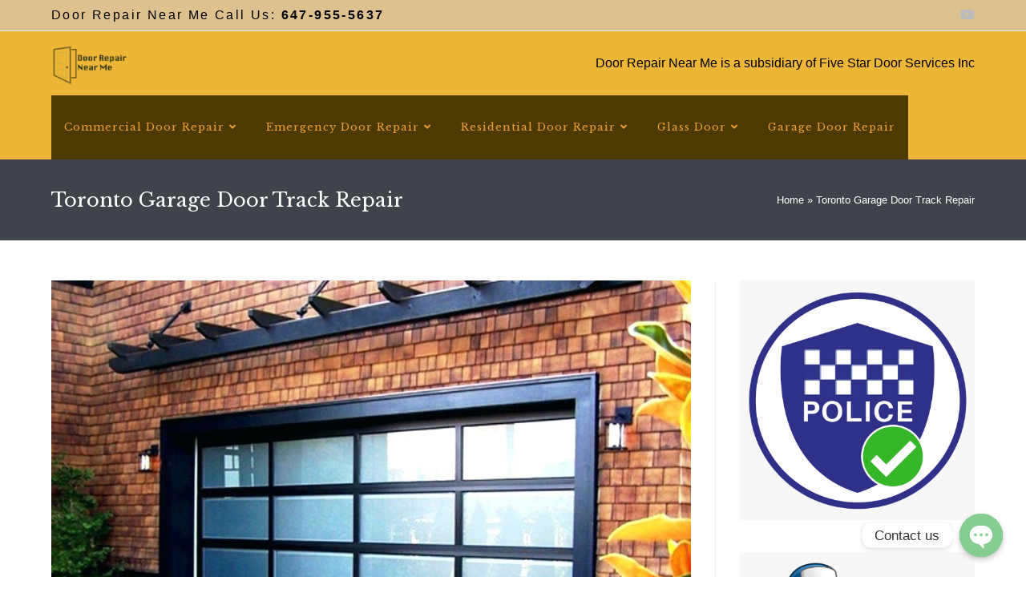

--- FILE ---
content_type: text/html; charset=UTF-8
request_url: https://www.doorrepairnearme.ca/toronto-garage-door-track-repair/
body_size: 21368
content:
<!DOCTYPE html>
<html class="html" lang="en">
<head>
	<meta charset="UTF-8">
	<link rel="profile" href="https://gmpg.org/xfn/11">

	<meta name='robots' content='index, follow, max-image-preview:large, max-snippet:-1, max-video-preview:-1' />
<meta name="viewport" content="width=device-width, initial-scale=1">
	<!-- This site is optimized with the Yoast SEO plugin v19.2 - https://yoast.com/wordpress/plugins/seo/ -->
	<title>Toronto Garage Door Track Repair | 647-955-5637 | Garage Door Services</title>
	<meta name="description" content="Toronto Garage Door Track Repair, Some Of The Garage Door Repair Services We Offer: Broken Garage Door Spring Repair, Garage Door Off Track." />
	<link rel="canonical" href="https://www.doorrepairnearme.ca/toronto-garage-door-track-repair/" />
	<meta property="og:locale" content="en_US" />
	<meta property="og:type" content="article" />
	<meta property="og:title" content="Toronto Garage Door Track Repair | 647-955-5637 | Garage Door Services" />
	<meta property="og:description" content="Toronto Garage Door Track Repair, Some Of The Garage Door Repair Services We Offer: Broken Garage Door Spring Repair, Garage Door Off Track." />
	<meta property="og:url" content="https://www.doorrepairnearme.ca/toronto-garage-door-track-repair/" />
	<meta property="og:site_name" content="Door Repair Near Me" />
	<meta property="article:modified_time" content="2022-06-28T18:41:40+00:00" />
	<meta property="og:image" content="https://www.doorrepairnearme.ca/wp-content/uploads/2022/03/5-Star-Door-Services7.jpg" />
	<meta name="author" content="admin" />
	<meta name="twitter:card" content="summary_large_image" />
	<meta name="twitter:label1" content="Est. reading time" />
	<meta name="twitter:data1" content="7 minutes" />
	<script type="application/ld+json" class="yoast-schema-graph">{"@context":"https://schema.org","@graph":[{"@type":"Organization","@id":"https://www.doorrepairnearme.ca/#organization","name":"Door Repair Near Me","url":"https://www.doorrepairnearme.ca/","sameAs":[],"logo":{"@type":"ImageObject","inLanguage":"en","@id":"https://www.doorrepairnearme.ca/#/schema/logo/image/","url":"https://www.doorrepairnearme.ca/wp-content/uploads/2022/03/technician-handyman.png","contentUrl":"https://www.doorrepairnearme.ca/wp-content/uploads/2022/03/technician-handyman.png","width":860,"height":683,"caption":"Door Repair Near Me"},"image":{"@id":"https://www.doorrepairnearme.ca/#/schema/logo/image/"}},{"@type":"WebSite","@id":"https://www.doorrepairnearme.ca/#website","url":"https://www.doorrepairnearme.ca/","name":"Door Repair Near Me","description":"Local Door Repair Company in the GTA Toronto","publisher":{"@id":"https://www.doorrepairnearme.ca/#organization"},"potentialAction":[{"@type":"SearchAction","target":{"@type":"EntryPoint","urlTemplate":"https://www.doorrepairnearme.ca/?s={search_term_string}"},"query-input":"required name=search_term_string"}],"inLanguage":"en"},{"@type":"ImageObject","inLanguage":"en","@id":"https://www.doorrepairnearme.ca/toronto-garage-door-track-repair/#primaryimage","url":"https://www.doorrepairnearme.ca/wp-content/uploads/2022/03/5-Star-Door-Services7.jpg","contentUrl":"https://www.doorrepairnearme.ca/wp-content/uploads/2022/03/5-Star-Door-Services7.jpg","width":960,"height":686,"caption":"Toronto Garage Door Track Repair"},{"@type":"WebPage","@id":"https://www.doorrepairnearme.ca/toronto-garage-door-track-repair/#webpage","url":"https://www.doorrepairnearme.ca/toronto-garage-door-track-repair/","name":"Toronto Garage Door Track Repair | 647-955-5637 | Garage Door Services","isPartOf":{"@id":"https://www.doorrepairnearme.ca/#website"},"primaryImageOfPage":{"@id":"https://www.doorrepairnearme.ca/toronto-garage-door-track-repair/#primaryimage"},"datePublished":"2022-06-28T18:34:17+00:00","dateModified":"2022-06-28T18:41:40+00:00","description":"Toronto Garage Door Track Repair, Some Of The Garage Door Repair Services We Offer: Broken Garage Door Spring Repair, Garage Door Off Track.","breadcrumb":{"@id":"https://www.doorrepairnearme.ca/toronto-garage-door-track-repair/#breadcrumb"},"inLanguage":"en","potentialAction":[{"@type":"ReadAction","target":["https://www.doorrepairnearme.ca/toronto-garage-door-track-repair/"]}]},{"@type":"BreadcrumbList","@id":"https://www.doorrepairnearme.ca/toronto-garage-door-track-repair/#breadcrumb","itemListElement":[{"@type":"ListItem","position":1,"name":"Home","item":"https://www.doorrepairnearme.ca/"},{"@type":"ListItem","position":2,"name":"Toronto Garage Door Track Repair"}]}]}</script>
	<!-- / Yoast SEO plugin. -->


<link rel='dns-prefetch' href='//fonts.googleapis.com' />
<link rel='dns-prefetch' href='//s.w.org' />
<link rel="alternate" type="application/rss+xml" title="Door Repair Near Me &raquo; Feed" href="https://www.doorrepairnearme.ca/feed/" />
<link rel="alternate" type="application/rss+xml" title="Door Repair Near Me &raquo; Comments Feed" href="https://www.doorrepairnearme.ca/comments/feed/" />
<script>
window._wpemojiSettings = {"baseUrl":"https:\/\/s.w.org\/images\/core\/emoji\/13.1.0\/72x72\/","ext":".png","svgUrl":"https:\/\/s.w.org\/images\/core\/emoji\/13.1.0\/svg\/","svgExt":".svg","source":{"concatemoji":"https:\/\/www.doorrepairnearme.ca\/wp-includes\/js\/wp-emoji-release.min.js?ver=5.9.8"}};
/*! This file is auto-generated */
!function(e,a,t){var n,r,o,i=a.createElement("canvas"),p=i.getContext&&i.getContext("2d");function s(e,t){var a=String.fromCharCode;p.clearRect(0,0,i.width,i.height),p.fillText(a.apply(this,e),0,0);e=i.toDataURL();return p.clearRect(0,0,i.width,i.height),p.fillText(a.apply(this,t),0,0),e===i.toDataURL()}function c(e){var t=a.createElement("script");t.src=e,t.defer=t.type="text/javascript",a.getElementsByTagName("head")[0].appendChild(t)}for(o=Array("flag","emoji"),t.supports={everything:!0,everythingExceptFlag:!0},r=0;r<o.length;r++)t.supports[o[r]]=function(e){if(!p||!p.fillText)return!1;switch(p.textBaseline="top",p.font="600 32px Arial",e){case"flag":return s([127987,65039,8205,9895,65039],[127987,65039,8203,9895,65039])?!1:!s([55356,56826,55356,56819],[55356,56826,8203,55356,56819])&&!s([55356,57332,56128,56423,56128,56418,56128,56421,56128,56430,56128,56423,56128,56447],[55356,57332,8203,56128,56423,8203,56128,56418,8203,56128,56421,8203,56128,56430,8203,56128,56423,8203,56128,56447]);case"emoji":return!s([10084,65039,8205,55357,56613],[10084,65039,8203,55357,56613])}return!1}(o[r]),t.supports.everything=t.supports.everything&&t.supports[o[r]],"flag"!==o[r]&&(t.supports.everythingExceptFlag=t.supports.everythingExceptFlag&&t.supports[o[r]]);t.supports.everythingExceptFlag=t.supports.everythingExceptFlag&&!t.supports.flag,t.DOMReady=!1,t.readyCallback=function(){t.DOMReady=!0},t.supports.everything||(n=function(){t.readyCallback()},a.addEventListener?(a.addEventListener("DOMContentLoaded",n,!1),e.addEventListener("load",n,!1)):(e.attachEvent("onload",n),a.attachEvent("onreadystatechange",function(){"complete"===a.readyState&&t.readyCallback()})),(n=t.source||{}).concatemoji?c(n.concatemoji):n.wpemoji&&n.twemoji&&(c(n.twemoji),c(n.wpemoji)))}(window,document,window._wpemojiSettings);
</script>
<style>
img.wp-smiley,
img.emoji {
	display: inline !important;
	border: none !important;
	box-shadow: none !important;
	height: 1em !important;
	width: 1em !important;
	margin: 0 0.07em !important;
	vertical-align: -0.1em !important;
	background: none !important;
	padding: 0 !important;
}
</style>
	<link rel='stylesheet' id='wp-block-library-css'  href='https://www.doorrepairnearme.ca/wp-includes/css/dist/block-library/style.min.css?ver=5.9.8' media='all' />
<style id='wp-block-library-theme-inline-css'>
.wp-block-audio figcaption{color:#555;font-size:13px;text-align:center}.is-dark-theme .wp-block-audio figcaption{color:hsla(0,0%,100%,.65)}.wp-block-code>code{font-family:Menlo,Consolas,monaco,monospace;color:#1e1e1e;padding:.8em 1em;border:1px solid #ddd;border-radius:4px}.wp-block-embed figcaption{color:#555;font-size:13px;text-align:center}.is-dark-theme .wp-block-embed figcaption{color:hsla(0,0%,100%,.65)}.blocks-gallery-caption{color:#555;font-size:13px;text-align:center}.is-dark-theme .blocks-gallery-caption{color:hsla(0,0%,100%,.65)}.wp-block-image figcaption{color:#555;font-size:13px;text-align:center}.is-dark-theme .wp-block-image figcaption{color:hsla(0,0%,100%,.65)}.wp-block-pullquote{border-top:4px solid;border-bottom:4px solid;margin-bottom:1.75em;color:currentColor}.wp-block-pullquote__citation,.wp-block-pullquote cite,.wp-block-pullquote footer{color:currentColor;text-transform:uppercase;font-size:.8125em;font-style:normal}.wp-block-quote{border-left:.25em solid;margin:0 0 1.75em;padding-left:1em}.wp-block-quote cite,.wp-block-quote footer{color:currentColor;font-size:.8125em;position:relative;font-style:normal}.wp-block-quote.has-text-align-right{border-left:none;border-right:.25em solid;padding-left:0;padding-right:1em}.wp-block-quote.has-text-align-center{border:none;padding-left:0}.wp-block-quote.is-large,.wp-block-quote.is-style-large,.wp-block-quote.is-style-plain{border:none}.wp-block-search .wp-block-search__label{font-weight:700}.wp-block-group:where(.has-background){padding:1.25em 2.375em}.wp-block-separator{border:none;border-bottom:2px solid;margin-left:auto;margin-right:auto;opacity:.4}.wp-block-separator:not(.is-style-wide):not(.is-style-dots){width:100px}.wp-block-separator.has-background:not(.is-style-dots){border-bottom:none;height:1px}.wp-block-separator.has-background:not(.is-style-wide):not(.is-style-dots){height:2px}.wp-block-table thead{border-bottom:3px solid}.wp-block-table tfoot{border-top:3px solid}.wp-block-table td,.wp-block-table th{padding:.5em;border:1px solid;word-break:normal}.wp-block-table figcaption{color:#555;font-size:13px;text-align:center}.is-dark-theme .wp-block-table figcaption{color:hsla(0,0%,100%,.65)}.wp-block-video figcaption{color:#555;font-size:13px;text-align:center}.is-dark-theme .wp-block-video figcaption{color:hsla(0,0%,100%,.65)}.wp-block-template-part.has-background{padding:1.25em 2.375em;margin-top:0;margin-bottom:0}
</style>
<style id='global-styles-inline-css'>
body{--wp--preset--color--black: #000000;--wp--preset--color--cyan-bluish-gray: #abb8c3;--wp--preset--color--white: #ffffff;--wp--preset--color--pale-pink: #f78da7;--wp--preset--color--vivid-red: #cf2e2e;--wp--preset--color--luminous-vivid-orange: #ff6900;--wp--preset--color--luminous-vivid-amber: #fcb900;--wp--preset--color--light-green-cyan: #7bdcb5;--wp--preset--color--vivid-green-cyan: #00d084;--wp--preset--color--pale-cyan-blue: #8ed1fc;--wp--preset--color--vivid-cyan-blue: #0693e3;--wp--preset--color--vivid-purple: #9b51e0;--wp--preset--gradient--vivid-cyan-blue-to-vivid-purple: linear-gradient(135deg,rgba(6,147,227,1) 0%,rgb(155,81,224) 100%);--wp--preset--gradient--light-green-cyan-to-vivid-green-cyan: linear-gradient(135deg,rgb(122,220,180) 0%,rgb(0,208,130) 100%);--wp--preset--gradient--luminous-vivid-amber-to-luminous-vivid-orange: linear-gradient(135deg,rgba(252,185,0,1) 0%,rgba(255,105,0,1) 100%);--wp--preset--gradient--luminous-vivid-orange-to-vivid-red: linear-gradient(135deg,rgba(255,105,0,1) 0%,rgb(207,46,46) 100%);--wp--preset--gradient--very-light-gray-to-cyan-bluish-gray: linear-gradient(135deg,rgb(238,238,238) 0%,rgb(169,184,195) 100%);--wp--preset--gradient--cool-to-warm-spectrum: linear-gradient(135deg,rgb(74,234,220) 0%,rgb(151,120,209) 20%,rgb(207,42,186) 40%,rgb(238,44,130) 60%,rgb(251,105,98) 80%,rgb(254,248,76) 100%);--wp--preset--gradient--blush-light-purple: linear-gradient(135deg,rgb(255,206,236) 0%,rgb(152,150,240) 100%);--wp--preset--gradient--blush-bordeaux: linear-gradient(135deg,rgb(254,205,165) 0%,rgb(254,45,45) 50%,rgb(107,0,62) 100%);--wp--preset--gradient--luminous-dusk: linear-gradient(135deg,rgb(255,203,112) 0%,rgb(199,81,192) 50%,rgb(65,88,208) 100%);--wp--preset--gradient--pale-ocean: linear-gradient(135deg,rgb(255,245,203) 0%,rgb(182,227,212) 50%,rgb(51,167,181) 100%);--wp--preset--gradient--electric-grass: linear-gradient(135deg,rgb(202,248,128) 0%,rgb(113,206,126) 100%);--wp--preset--gradient--midnight: linear-gradient(135deg,rgb(2,3,129) 0%,rgb(40,116,252) 100%);--wp--preset--duotone--dark-grayscale: url('#wp-duotone-dark-grayscale');--wp--preset--duotone--grayscale: url('#wp-duotone-grayscale');--wp--preset--duotone--purple-yellow: url('#wp-duotone-purple-yellow');--wp--preset--duotone--blue-red: url('#wp-duotone-blue-red');--wp--preset--duotone--midnight: url('#wp-duotone-midnight');--wp--preset--duotone--magenta-yellow: url('#wp-duotone-magenta-yellow');--wp--preset--duotone--purple-green: url('#wp-duotone-purple-green');--wp--preset--duotone--blue-orange: url('#wp-duotone-blue-orange');--wp--preset--font-size--small: 13px;--wp--preset--font-size--medium: 20px;--wp--preset--font-size--large: 36px;--wp--preset--font-size--x-large: 42px;}.has-black-color{color: var(--wp--preset--color--black) !important;}.has-cyan-bluish-gray-color{color: var(--wp--preset--color--cyan-bluish-gray) !important;}.has-white-color{color: var(--wp--preset--color--white) !important;}.has-pale-pink-color{color: var(--wp--preset--color--pale-pink) !important;}.has-vivid-red-color{color: var(--wp--preset--color--vivid-red) !important;}.has-luminous-vivid-orange-color{color: var(--wp--preset--color--luminous-vivid-orange) !important;}.has-luminous-vivid-amber-color{color: var(--wp--preset--color--luminous-vivid-amber) !important;}.has-light-green-cyan-color{color: var(--wp--preset--color--light-green-cyan) !important;}.has-vivid-green-cyan-color{color: var(--wp--preset--color--vivid-green-cyan) !important;}.has-pale-cyan-blue-color{color: var(--wp--preset--color--pale-cyan-blue) !important;}.has-vivid-cyan-blue-color{color: var(--wp--preset--color--vivid-cyan-blue) !important;}.has-vivid-purple-color{color: var(--wp--preset--color--vivid-purple) !important;}.has-black-background-color{background-color: var(--wp--preset--color--black) !important;}.has-cyan-bluish-gray-background-color{background-color: var(--wp--preset--color--cyan-bluish-gray) !important;}.has-white-background-color{background-color: var(--wp--preset--color--white) !important;}.has-pale-pink-background-color{background-color: var(--wp--preset--color--pale-pink) !important;}.has-vivid-red-background-color{background-color: var(--wp--preset--color--vivid-red) !important;}.has-luminous-vivid-orange-background-color{background-color: var(--wp--preset--color--luminous-vivid-orange) !important;}.has-luminous-vivid-amber-background-color{background-color: var(--wp--preset--color--luminous-vivid-amber) !important;}.has-light-green-cyan-background-color{background-color: var(--wp--preset--color--light-green-cyan) !important;}.has-vivid-green-cyan-background-color{background-color: var(--wp--preset--color--vivid-green-cyan) !important;}.has-pale-cyan-blue-background-color{background-color: var(--wp--preset--color--pale-cyan-blue) !important;}.has-vivid-cyan-blue-background-color{background-color: var(--wp--preset--color--vivid-cyan-blue) !important;}.has-vivid-purple-background-color{background-color: var(--wp--preset--color--vivid-purple) !important;}.has-black-border-color{border-color: var(--wp--preset--color--black) !important;}.has-cyan-bluish-gray-border-color{border-color: var(--wp--preset--color--cyan-bluish-gray) !important;}.has-white-border-color{border-color: var(--wp--preset--color--white) !important;}.has-pale-pink-border-color{border-color: var(--wp--preset--color--pale-pink) !important;}.has-vivid-red-border-color{border-color: var(--wp--preset--color--vivid-red) !important;}.has-luminous-vivid-orange-border-color{border-color: var(--wp--preset--color--luminous-vivid-orange) !important;}.has-luminous-vivid-amber-border-color{border-color: var(--wp--preset--color--luminous-vivid-amber) !important;}.has-light-green-cyan-border-color{border-color: var(--wp--preset--color--light-green-cyan) !important;}.has-vivid-green-cyan-border-color{border-color: var(--wp--preset--color--vivid-green-cyan) !important;}.has-pale-cyan-blue-border-color{border-color: var(--wp--preset--color--pale-cyan-blue) !important;}.has-vivid-cyan-blue-border-color{border-color: var(--wp--preset--color--vivid-cyan-blue) !important;}.has-vivid-purple-border-color{border-color: var(--wp--preset--color--vivid-purple) !important;}.has-vivid-cyan-blue-to-vivid-purple-gradient-background{background: var(--wp--preset--gradient--vivid-cyan-blue-to-vivid-purple) !important;}.has-light-green-cyan-to-vivid-green-cyan-gradient-background{background: var(--wp--preset--gradient--light-green-cyan-to-vivid-green-cyan) !important;}.has-luminous-vivid-amber-to-luminous-vivid-orange-gradient-background{background: var(--wp--preset--gradient--luminous-vivid-amber-to-luminous-vivid-orange) !important;}.has-luminous-vivid-orange-to-vivid-red-gradient-background{background: var(--wp--preset--gradient--luminous-vivid-orange-to-vivid-red) !important;}.has-very-light-gray-to-cyan-bluish-gray-gradient-background{background: var(--wp--preset--gradient--very-light-gray-to-cyan-bluish-gray) !important;}.has-cool-to-warm-spectrum-gradient-background{background: var(--wp--preset--gradient--cool-to-warm-spectrum) !important;}.has-blush-light-purple-gradient-background{background: var(--wp--preset--gradient--blush-light-purple) !important;}.has-blush-bordeaux-gradient-background{background: var(--wp--preset--gradient--blush-bordeaux) !important;}.has-luminous-dusk-gradient-background{background: var(--wp--preset--gradient--luminous-dusk) !important;}.has-pale-ocean-gradient-background{background: var(--wp--preset--gradient--pale-ocean) !important;}.has-electric-grass-gradient-background{background: var(--wp--preset--gradient--electric-grass) !important;}.has-midnight-gradient-background{background: var(--wp--preset--gradient--midnight) !important;}.has-small-font-size{font-size: var(--wp--preset--font-size--small) !important;}.has-medium-font-size{font-size: var(--wp--preset--font-size--medium) !important;}.has-large-font-size{font-size: var(--wp--preset--font-size--large) !important;}.has-x-large-font-size{font-size: var(--wp--preset--font-size--x-large) !important;}
</style>
<link rel='stylesheet' id='chaty-front-css-css'  href='https://www.doorrepairnearme.ca/wp-content/plugins/chaty/css/chaty-front.min.css?ver=1653400821' media='all' />
<link rel='stylesheet' id='contact-form-7-css'  href='https://www.doorrepairnearme.ca/wp-content/plugins/contact-form-7/includes/css/styles.css?ver=5.6' media='all' />
<link rel='stylesheet' id='font-awesome-css'  href='https://www.doorrepairnearme.ca/wp-content/themes/oceanwp/assets/fonts/fontawesome/css/all.min.css?ver=5.15.1' media='all' />
<link rel='stylesheet' id='simple-line-icons-css'  href='https://www.doorrepairnearme.ca/wp-content/themes/oceanwp/assets/css/third/simple-line-icons.min.css?ver=2.4.0' media='all' />
<link rel='stylesheet' id='oceanwp-style-css'  href='https://www.doorrepairnearme.ca/wp-content/themes/oceanwp/assets/css/style.min.css?ver=3.1.4' media='all' />
<link rel='stylesheet' id='oceanwp-google-font-libre-baskerville-css'  href='//fonts.googleapis.com/css?family=Libre+Baskerville%3A100%2C200%2C300%2C400%2C500%2C600%2C700%2C800%2C900%2C100i%2C200i%2C300i%2C400i%2C500i%2C600i%2C700i%2C800i%2C900i&#038;subset=latin%2Cgreek&#038;display=swap&#038;ver=5.9.8' media='all' />
<link rel='stylesheet' id='oe-widgets-style-css'  href='https://www.doorrepairnearme.ca/wp-content/plugins/ocean-extra/assets/css/widgets.css?ver=5.9.8' media='all' />
<script src='https://www.doorrepairnearme.ca/wp-includes/js/jquery/jquery.min.js?ver=3.6.0' id='jquery-core-js'></script>
<script src='https://www.doorrepairnearme.ca/wp-includes/js/jquery/jquery-migrate.min.js?ver=3.3.2' id='jquery-migrate-js'></script>
<script id='chaty-front-end-js-extra'>
var chaty_settings = {"ajax_url":"https:\/\/www.doorrepairnearme.ca\/wp-admin\/admin-ajax.php","analytics":"0","chaty_widgets":[{"id":0,"identifier":0,"settings":{"show_close_button":1,"position":"right","custom_position":1,"bottom_spacing":"25","side_spacing":"25","icon_view":"vertical","default_state":"click","cta_text":"Contact us","cta_text_color":"#333333","cta_bg_color":"#ffffff","show_cta":"first_click","is_pending_mesg_enabled":"off","pending_mesg_count":"1","pending_mesg_count_color":"#ffffff","pending_mesg_count_bgcolor":"#dd0000","widget_icon":"chat-bubble","widget_icon_url":"","font_family":"","widget_size":"54","custom_widget_size":"54","is_google_analytics_enabled":0,"close_text":"Hide","widget_color":"#86CD91","widget_rgb_color":"134,205,145","has_custom_css":0,"custom_css":"","widget_token":"6979ecfade","widget_index":"","attention_effect":""},"triggers":{"has_time_delay":1,"time_delay":"0","exit_intent":0,"has_display_after_page_scroll":0,"display_after_page_scroll":"0","auto_hide_widget":0,"hide_after":0,"show_on_pages_rules":[],"time_diff":0,"has_date_scheduling_rules":0,"date_scheduling_rules":{"start_date_time":"","end_date_time":""},"date_scheduling_rules_timezone":0,"day_hours_scheduling_rules_timezone":0,"has_day_hours_scheduling_rules":[],"day_hours_scheduling_rules":[],"day_time_diff":0,"show_on_direct_visit":0,"show_on_referrer_social_network":0,"show_on_referrer_search_engines":0,"show_on_referrer_google_ads":0,"show_on_referrer_urls":[],"has_show_on_specific_referrer_urls":0,"has_traffic_source":0,"has_countries":0,"countries":[],"has_target_rules":0},"channels":[{"channel":"Phone","value":"+16479555637 ","hover_text":"Phone","svg_icon":"<svg aria-hidden=\"true\" class=\"ico_d \" width=\"39\" height=\"39\" viewBox=\"0 0 39 39\" fill=\"none\" xmlns=\"http:\/\/www.w3.org\/2000\/svg\" style=\"transform: rotate(0deg);\"><circle class=\"color-element\" cx=\"19.4395\" cy=\"19.4395\" r=\"19.4395\" fill=\"#03E78B\"\/><path d=\"M19.3929 14.9176C17.752 14.7684 16.2602 14.3209 14.7684 13.7242C14.0226 13.4259 13.1275 13.7242 12.8292 14.4701L11.7849 16.2602C8.65222 14.6193 6.11623 11.9341 4.47529 8.95057L6.41458 7.90634C7.16046 7.60799 7.45881 6.71293 7.16046 5.96705C6.56375 4.47529 6.11623 2.83435 5.96705 1.34259C5.96705 0.596704 5.22117 0 4.47529 0H0.745882C0.298353 0 5.69062e-07 0.298352 5.69062e-07 0.745881C5.69062e-07 3.72941 0.596704 6.71293 1.93929 9.3981C3.87858 13.575 7.30964 16.8569 11.3374 18.7962C14.0226 20.1388 17.0061 20.7355 19.9896 20.7355C20.4371 20.7355 20.7355 20.4371 20.7355 19.9896V16.4094C20.7355 15.5143 20.1388 14.9176 19.3929 14.9176Z\" transform=\"translate(9.07179 9.07178)\" fill=\"white\"\/><\/svg>","is_desktop":1,"is_mobile":1,"icon_color":"#03E78B","icon_rgb_color":"3,231,139","channel_type":"Phone","custom_image_url":"","order":"","pre_set_message":"","is_use_web_version":"1","is_open_new_tab":"1","is_default_open":"0","has_welcome_message":"0","chat_welcome_message":"","qr_code_image_url":"","mail_subject":"","channel_account_type":"personal","contact_form_settings":[],"contact_fields":[],"url":"tel:+16479555637 ","mobile_target":"","desktop_target":"","target":"","is_agent":0,"agent_data":[],"header_text":"","header_sub_text":"","header_bg_color":"","header_text_color":"","widget_token":"6979ecfade","widget_index":"","click_event":""},{"channel":"Whatsapp","value":"16478660956","hover_text":"WhatsApp","svg_icon":"<svg aria-hidden=\"true\" class=\"ico_d \" width=\"39\" height=\"39\" viewBox=\"0 0 39 39\" fill=\"none\" xmlns=\"http:\/\/www.w3.org\/2000\/svg\" style=\"transform: rotate(0deg);\"><circle class=\"color-element\" cx=\"19.4395\" cy=\"19.4395\" r=\"19.4395\" fill=\"#49E670\"\/><path d=\"M12.9821 10.1115C12.7029 10.7767 11.5862 11.442 10.7486 11.575C10.1902 11.7081 9.35269 11.8411 6.84003 10.7767C3.48981 9.44628 1.39593 6.25317 1.25634 6.12012C1.11674 5.85403 2.13001e-06 4.39053 2.13001e-06 2.92702C2.13001e-06 1.46351 0.83755 0.665231 1.11673 0.399139C1.39592 0.133046 1.8147 1.01506e-06 2.23348 1.01506e-06C2.37307 1.01506e-06 2.51267 1.01506e-06 2.65226 1.01506e-06C2.93144 1.01506e-06 3.21063 -2.02219e-06 3.35022 0.532183C3.62941 1.19741 4.32736 2.66092 4.32736 2.79397C4.46696 2.92702 4.46696 3.19311 4.32736 3.32616C4.18777 3.59225 4.18777 3.59224 3.90858 3.85834C3.76899 3.99138 3.6294 4.12443 3.48981 4.39052C3.35022 4.52357 3.21063 4.78966 3.35022 5.05576C3.48981 5.32185 4.18777 6.38622 5.16491 7.18449C6.42125 8.24886 7.39839 8.51496 7.81717 8.78105C8.09636 8.91409 8.37554 8.9141 8.65472 8.648C8.93391 8.38191 9.21309 7.98277 9.49228 7.58363C9.77146 7.31754 10.0507 7.1845 10.3298 7.31754C10.609 7.45059 12.2841 8.11582 12.5633 8.38191C12.8425 8.51496 13.1217 8.648 13.1217 8.78105C13.1217 8.78105 13.1217 9.44628 12.9821 10.1115Z\" transform=\"translate(12.9597 12.9597)\" fill=\"#FAFAFA\"\/><path d=\"M0.196998 23.295L0.131434 23.4862L0.323216 23.4223L5.52771 21.6875C7.4273 22.8471 9.47325 23.4274 11.6637 23.4274C18.134 23.4274 23.4274 18.134 23.4274 11.6637C23.4274 5.19344 18.134 -0.1 11.6637 -0.1C5.19344 -0.1 -0.1 5.19344 -0.1 11.6637C-0.1 13.9996 0.624492 16.3352 1.93021 18.2398L0.196998 23.295ZM5.87658 19.8847L5.84025 19.8665L5.80154 19.8788L2.78138 20.8398L3.73978 17.9646L3.75932 17.906L3.71562 17.8623L3.43104 17.5777C2.27704 15.8437 1.55796 13.8245 1.55796 11.6637C1.55796 6.03288 6.03288 1.55796 11.6637 1.55796C17.2945 1.55796 21.7695 6.03288 21.7695 11.6637C21.7695 17.2945 17.2945 21.7695 11.6637 21.7695C9.64222 21.7695 7.76778 21.1921 6.18227 20.039L6.17557 20.0342L6.16817 20.0305L5.87658 19.8847Z\" transform=\"translate(7.7758 7.77582)\" fill=\"white\" stroke=\"white\" stroke-width=\"0.2\"\/><\/svg>","is_desktop":1,"is_mobile":1,"icon_color":"#49E670","icon_rgb_color":"73,230,112","channel_type":"Whatsapp","custom_image_url":"","order":"","pre_set_message":"","is_use_web_version":"1","is_open_new_tab":"1","is_default_open":"0","has_welcome_message":"0","chat_welcome_message":"<p>How can I help you? :)<\/p>","qr_code_image_url":"","mail_subject":"","channel_account_type":"personal","contact_form_settings":[],"contact_fields":[],"url":"https:\/\/web.whatsapp.com\/send?phone=16478660956","mobile_target":"","desktop_target":"_blank","target":"_blank","is_agent":0,"agent_data":[],"header_text":"","header_sub_text":"","header_bg_color":"","header_text_color":"","widget_token":"6979ecfade","widget_index":"","click_event":""}]}],"data_analytics_settings":"off"};
</script>
<script src='https://www.doorrepairnearme.ca/wp-content/plugins/chaty/js/cht-front-script.min.js?ver=1653400821' id='chaty-front-end-js'></script>
<link rel="https://api.w.org/" href="https://www.doorrepairnearme.ca/wp-json/" /><link rel="alternate" type="application/json" href="https://www.doorrepairnearme.ca/wp-json/wp/v2/pages/6686" /><link rel="EditURI" type="application/rsd+xml" title="RSD" href="https://www.doorrepairnearme.ca/xmlrpc.php?rsd" />
<link rel="wlwmanifest" type="application/wlwmanifest+xml" href="https://www.doorrepairnearme.ca/wp-includes/wlwmanifest.xml" /> 
<meta name="generator" content="WordPress 5.9.8" />
<link rel='shortlink' href='https://www.doorrepairnearme.ca/?p=6686' />
<link rel="alternate" type="application/json+oembed" href="https://www.doorrepairnearme.ca/wp-json/oembed/1.0/embed?url=https%3A%2F%2Fwww.doorrepairnearme.ca%2Ftoronto-garage-door-track-repair%2F" />
<link rel="alternate" type="text/xml+oembed" href="https://www.doorrepairnearme.ca/wp-json/oembed/1.0/embed?url=https%3A%2F%2Fwww.doorrepairnearme.ca%2Ftoronto-garage-door-track-repair%2F&#038;format=xml" />
		<script>
			document.documentElement.className = document.documentElement.className.replace( 'no-js', 'js' );
		</script>
				<style>
			.no-js img.lazyload { display: none; }
			figure.wp-block-image img.lazyloading { min-width: 150px; }
							.lazyload, .lazyloading { opacity: 0; }
				.lazyloaded {
					opacity: 1;
					transition: opacity 400ms;
					transition-delay: 0ms;
				}
					</style>
				<style id="wp-custom-css">
			/* Margin top for the counter title of the home page */.elementor-widget-counter.counter-title .elementor-counter-title{margin-top:10px}/* Style select */form select{border-width:1px 1px 4px 1px;border-color:#ededed;height:54px;margin-top:3px}/* Loader in contact form */div.wpcf7 img.ajax-loader{display:block}/* Boxes in the Practice Areas page */.elementor-widget-image-box.areas-box .elementor-image-box-content{padding:20px}.elementor-widget-image-box.areas-box .elementor-image-box-content h3{margin-top:0}/* Boxes in the Attorneys page */.attorneys-boxes .elementor-widget-image-box,.attorneys-boxes .elementor-widget-divider{margin-bottom:10px}.attorneys-boxes .elementor-image-box-title{margin-bottom:4px}/* Buttons in the footer */#footer-widgets .footer-box .footer-btn{display:inline-block;font-size:12px;line-height:1;color:#cca876;border:1px solid #202326;border-radius:3px;padding:12px 15px;text-transform:uppercase;letter-spacing:1px}#footer-widgets .footer-box .footer-btn.first{margin-right:15px}#footer-widgets .footer-box .footer-btn:hover{background-color:#202326;color:#fff}/* Margin li contact info in the footer */#footer-widgets .contact-info-widget li{margin:0 0 14px}/* MailChimp input color in the footer */#footer-widgets .oceanwp-newsletter-form-wrap input[type="email"]{color:#a0a8b1}/* Responsive */@media (max-width:767px){.elementor-element.custom-icon-boxes .elementor-widget-container{margin:0}}		</style>
		<!-- OceanWP CSS -->
<style type="text/css">
.page-header{background-color:#3f444a}/* General CSS */a:hover,a.light:hover,.theme-heading .text::before,.theme-heading .text::after,#top-bar-content >a:hover,#top-bar-social li.oceanwp-email a:hover,#site-navigation-wrap .dropdown-menu >li >a:hover,#site-header.medium-header #medium-searchform button:hover,.oceanwp-mobile-menu-icon a:hover,.blog-entry.post .blog-entry-header .entry-title a:hover,.blog-entry.post .blog-entry-readmore a:hover,.blog-entry.thumbnail-entry .blog-entry-category a,ul.meta li a:hover,.dropcap,.single nav.post-navigation .nav-links .title,body .related-post-title a:hover,body #wp-calendar caption,body .contact-info-widget.default i,body .contact-info-widget.big-icons i,body .custom-links-widget .oceanwp-custom-links li a:hover,body .custom-links-widget .oceanwp-custom-links li a:hover:before,body .posts-thumbnails-widget li a:hover,body .social-widget li.oceanwp-email a:hover,.comment-author .comment-meta .comment-reply-link,#respond #cancel-comment-reply-link:hover,#footer-widgets .footer-box a:hover,#footer-bottom a:hover,#footer-bottom #footer-bottom-menu a:hover,.sidr a:hover,.sidr-class-dropdown-toggle:hover,.sidr-class-menu-item-has-children.active >a,.sidr-class-menu-item-has-children.active >a >.sidr-class-dropdown-toggle,input[type=checkbox]:checked:before{color:#cca876}.single nav.post-navigation .nav-links .title .owp-icon use,.blog-entry.post .blog-entry-readmore a:hover .owp-icon use,body .contact-info-widget.default .owp-icon use,body .contact-info-widget.big-icons .owp-icon use{stroke:#cca876}input[type="button"],input[type="reset"],input[type="submit"],button[type="submit"],.button,#site-navigation-wrap .dropdown-menu >li.btn >a >span,.thumbnail:hover i,.post-quote-content,.omw-modal .omw-close-modal,body .contact-info-widget.big-icons li:hover i,body div.wpforms-container-full .wpforms-form input[type=submit],body div.wpforms-container-full .wpforms-form button[type=submit],body div.wpforms-container-full .wpforms-form .wpforms-page-button{background-color:#cca876}.thumbnail:hover .link-post-svg-icon{background-color:#cca876}body .contact-info-widget.big-icons li:hover .owp-icon{background-color:#cca876}.widget-title{border-color:#cca876}blockquote{border-color:#cca876}#searchform-dropdown{border-color:#cca876}.dropdown-menu .sub-menu{border-color:#cca876}.blog-entry.large-entry .blog-entry-readmore a:hover{border-color:#cca876}.oceanwp-newsletter-form-wrap input[type="email"]:focus{border-color:#cca876}.social-widget li.oceanwp-email a:hover{border-color:#cca876}#respond #cancel-comment-reply-link:hover{border-color:#cca876}body .contact-info-widget.big-icons li:hover i{border-color:#cca876}#footer-widgets .oceanwp-newsletter-form-wrap input[type="email"]:focus{border-color:#cca876}blockquote,.wp-block-quote{border-left-color:#cca876}body .contact-info-widget.big-icons li:hover .owp-icon{border-color:#cca876}input[type="button"]:hover,input[type="reset"]:hover,input[type="submit"]:hover,button[type="submit"]:hover,input[type="button"]:focus,input[type="reset"]:focus,input[type="submit"]:focus,button[type="submit"]:focus,.button:hover,#site-navigation-wrap .dropdown-menu >li.btn >a:hover >span,.post-quote-author,.omw-modal .omw-close-modal:hover,body div.wpforms-container-full .wpforms-form input[type=submit]:hover,body div.wpforms-container-full .wpforms-form button[type=submit]:hover,body div.wpforms-container-full .wpforms-form .wpforms-page-button:hover{background-color:#92754c}table th,table td,hr,.content-area,body.content-left-sidebar #content-wrap .content-area,.content-left-sidebar .content-area,#top-bar-wrap,#site-header,#site-header.top-header #search-toggle,.dropdown-menu ul li,.centered-minimal-page-header,.blog-entry.post,.blog-entry.grid-entry .blog-entry-inner,.blog-entry.thumbnail-entry .blog-entry-bottom,.single-post .entry-title,.single .entry-share-wrap .entry-share,.single .entry-share,.single .entry-share ul li a,.single nav.post-navigation,.single nav.post-navigation .nav-links .nav-previous,#author-bio,#author-bio .author-bio-avatar,#author-bio .author-bio-social li a,#related-posts,#comments,.comment-body,#respond #cancel-comment-reply-link,#blog-entries .type-page,.page-numbers a,.page-numbers span:not(.elementor-screen-only),.page-links span,body #wp-calendar caption,body #wp-calendar th,body #wp-calendar tbody,body .contact-info-widget.default i,body .contact-info-widget.big-icons i,body .posts-thumbnails-widget li,body .tagcloud a{border-color:}body .contact-info-widget.big-icons .owp-icon,body .contact-info-widget.default .owp-icon{border-color:}.page-header .page-header-title,.page-header.background-image-page-header .page-header-title{color:#ffffff}.site-breadcrumbs,.background-image-page-header .site-breadcrumbs{color:#ffffff}.site-breadcrumbs ul li .breadcrumb-sep,.site-breadcrumbs ol li .breadcrumb-sep{color:#ffffff}.site-breadcrumbs a,.background-image-page-header .site-breadcrumbs a{color:#ffffff}.site-breadcrumbs a .owp-icon use,.background-image-page-header .site-breadcrumbs a .owp-icon use{stroke:#ffffff}.site-breadcrumbs a:hover,.background-image-page-header .site-breadcrumbs a:hover{color:#bba795}.site-breadcrumbs a:hover .owp-icon use,.background-image-page-header .site-breadcrumbs a:hover .owp-icon use{stroke:#bba795}#scroll-top{border-radius:4px}.page-numbers a,.page-numbers span:not(.elementor-screen-only),.page-links span{border-width:2px}form input[type="text"],form input[type="password"],form input[type="email"],form input[type="url"],form input[type="date"],form input[type="month"],form input[type="time"],form input[type="datetime"],form input[type="datetime-local"],form input[type="week"],form input[type="number"],form input[type="search"],form input[type="tel"],form input[type="color"],form select,form textarea{padding:12px 15px 12px 15px}body div.wpforms-container-full .wpforms-form input[type=date],body div.wpforms-container-full .wpforms-form input[type=datetime],body div.wpforms-container-full .wpforms-form input[type=datetime-local],body div.wpforms-container-full .wpforms-form input[type=email],body div.wpforms-container-full .wpforms-form input[type=month],body div.wpforms-container-full .wpforms-form input[type=number],body div.wpforms-container-full .wpforms-form input[type=password],body div.wpforms-container-full .wpforms-form input[type=range],body div.wpforms-container-full .wpforms-form input[type=search],body div.wpforms-container-full .wpforms-form input[type=tel],body div.wpforms-container-full .wpforms-form input[type=text],body div.wpforms-container-full .wpforms-form input[type=time],body div.wpforms-container-full .wpforms-form input[type=url],body div.wpforms-container-full .wpforms-form input[type=week],body div.wpforms-container-full .wpforms-form select,body div.wpforms-container-full .wpforms-form textarea{padding:12px 15px 12px 15px;height:auto}form input[type="text"],form input[type="password"],form input[type="email"],form input[type="url"],form input[type="date"],form input[type="month"],form input[type="time"],form input[type="datetime"],form input[type="datetime-local"],form input[type="week"],form input[type="number"],form input[type="search"],form input[type="tel"],form input[type="color"],form select,form textarea{font-size:16px}body div.wpforms-container-full .wpforms-form input[type=date],body div.wpforms-container-full .wpforms-form input[type=datetime],body div.wpforms-container-full .wpforms-form input[type=datetime-local],body div.wpforms-container-full .wpforms-form input[type=email],body div.wpforms-container-full .wpforms-form input[type=month],body div.wpforms-container-full .wpforms-form input[type=number],body div.wpforms-container-full .wpforms-form input[type=password],body div.wpforms-container-full .wpforms-form input[type=range],body div.wpforms-container-full .wpforms-form input[type=search],body div.wpforms-container-full .wpforms-form input[type=tel],body div.wpforms-container-full .wpforms-form input[type=text],body div.wpforms-container-full .wpforms-form input[type=time],body div.wpforms-container-full .wpforms-form input[type=url],body div.wpforms-container-full .wpforms-form input[type=week],body div.wpforms-container-full .wpforms-form select,body div.wpforms-container-full .wpforms-form textarea{font-size:16px}form input[type="text"],form input[type="password"],form input[type="email"],form input[type="url"],form input[type="date"],form input[type="month"],form input[type="time"],form input[type="datetime"],form input[type="datetime-local"],form input[type="week"],form input[type="number"],form input[type="search"],form input[type="tel"],form input[type="color"],form select,form textarea{border-width:1px 1px 4px 1px}body div.wpforms-container-full .wpforms-form input[type=date],body div.wpforms-container-full .wpforms-form input[type=datetime],body div.wpforms-container-full .wpforms-form input[type=datetime-local],body div.wpforms-container-full .wpforms-form input[type=email],body div.wpforms-container-full .wpforms-form input[type=month],body div.wpforms-container-full .wpforms-form input[type=number],body div.wpforms-container-full .wpforms-form input[type=password],body div.wpforms-container-full .wpforms-form input[type=range],body div.wpforms-container-full .wpforms-form input[type=search],body div.wpforms-container-full .wpforms-form input[type=tel],body div.wpforms-container-full .wpforms-form input[type=text],body div.wpforms-container-full .wpforms-form input[type=time],body div.wpforms-container-full .wpforms-form input[type=url],body div.wpforms-container-full .wpforms-form input[type=week],body div.wpforms-container-full .wpforms-form select,body div.wpforms-container-full .wpforms-form textarea{border-width:1px 1px 4px 1px}form input[type="text"],form input[type="password"],form input[type="email"],form input[type="url"],form input[type="date"],form input[type="month"],form input[type="time"],form input[type="datetime"],form input[type="datetime-local"],form input[type="week"],form input[type="number"],form input[type="search"],form input[type="tel"],form input[type="color"],form select,form textarea,.woocommerce .woocommerce-checkout .select2-container--default .select2-selection--single{border-radius:1px}body div.wpforms-container-full .wpforms-form input[type=date],body div.wpforms-container-full .wpforms-form input[type=datetime],body div.wpforms-container-full .wpforms-form input[type=datetime-local],body div.wpforms-container-full .wpforms-form input[type=email],body div.wpforms-container-full .wpforms-form input[type=month],body div.wpforms-container-full .wpforms-form input[type=number],body div.wpforms-container-full .wpforms-form input[type=password],body div.wpforms-container-full .wpforms-form input[type=range],body div.wpforms-container-full .wpforms-form input[type=search],body div.wpforms-container-full .wpforms-form input[type=tel],body div.wpforms-container-full .wpforms-form input[type=text],body div.wpforms-container-full .wpforms-form input[type=time],body div.wpforms-container-full .wpforms-form input[type=url],body div.wpforms-container-full .wpforms-form input[type=week],body div.wpforms-container-full .wpforms-form select,body div.wpforms-container-full .wpforms-form textarea{border-radius:1px}form input[type="text"],form input[type="password"],form input[type="email"],form input[type="url"],form input[type="date"],form input[type="month"],form input[type="time"],form input[type="datetime"],form input[type="datetime-local"],form input[type="week"],form input[type="number"],form input[type="search"],form input[type="tel"],form input[type="color"],form select,form textarea,.select2-container .select2-choice,.woocommerce .woocommerce-checkout .select2-container--default .select2-selection--single{border-color:#ededed}body div.wpforms-container-full .wpforms-form input[type=date],body div.wpforms-container-full .wpforms-form input[type=datetime],body div.wpforms-container-full .wpforms-form input[type=datetime-local],body div.wpforms-container-full .wpforms-form input[type=email],body div.wpforms-container-full .wpforms-form input[type=month],body div.wpforms-container-full .wpforms-form input[type=number],body div.wpforms-container-full .wpforms-form input[type=password],body div.wpforms-container-full .wpforms-form input[type=range],body div.wpforms-container-full .wpforms-form input[type=search],body div.wpforms-container-full .wpforms-form input[type=tel],body div.wpforms-container-full .wpforms-form input[type=text],body div.wpforms-container-full .wpforms-form input[type=time],body div.wpforms-container-full .wpforms-form input[type=url],body div.wpforms-container-full .wpforms-form input[type=week],body div.wpforms-container-full .wpforms-form select,body div.wpforms-container-full .wpforms-form textarea{border-color:#ededed}form input[type="text"]:focus,form input[type="password"]:focus,form input[type="email"]:focus,form input[type="tel"]:focus,form input[type="url"]:focus,form input[type="search"]:focus,form textarea:focus,.select2-drop-active,.select2-dropdown-open.select2-drop-above .select2-choice,.select2-dropdown-open.select2-drop-above .select2-choices,.select2-drop.select2-drop-above.select2-drop-active,.select2-container-active .select2-choice,.select2-container-active .select2-choices{border-color:#e0e0e0}body div.wpforms-container-full .wpforms-form input:focus,body div.wpforms-container-full .wpforms-form textarea:focus,body div.wpforms-container-full .wpforms-form select:focus{border-color:#e0e0e0}form input[type="text"],form input[type="password"],form input[type="email"],form input[type="url"],form input[type="date"],form input[type="month"],form input[type="time"],form input[type="datetime"],form input[type="datetime-local"],form input[type="week"],form input[type="number"],form input[type="search"],form input[type="tel"],form input[type="color"],form select,form textarea,.woocommerce .woocommerce-checkout .select2-container--default .select2-selection--single{background-color:#ffffff}body div.wpforms-container-full .wpforms-form input[type=date],body div.wpforms-container-full .wpforms-form input[type=datetime],body div.wpforms-container-full .wpforms-form input[type=datetime-local],body div.wpforms-container-full .wpforms-form input[type=email],body div.wpforms-container-full .wpforms-form input[type=month],body div.wpforms-container-full .wpforms-form input[type=number],body div.wpforms-container-full .wpforms-form input[type=password],body div.wpforms-container-full .wpforms-form input[type=range],body div.wpforms-container-full .wpforms-form input[type=search],body div.wpforms-container-full .wpforms-form input[type=tel],body div.wpforms-container-full .wpforms-form input[type=text],body div.wpforms-container-full .wpforms-form input[type=time],body div.wpforms-container-full .wpforms-form input[type=url],body div.wpforms-container-full .wpforms-form input[type=week],body div.wpforms-container-full .wpforms-form select,body div.wpforms-container-full .wpforms-form textarea{background-color:#ffffff}/* Header CSS */#site-logo #site-logo-inner,.oceanwp-social-menu .social-menu-inner,#site-header.full_screen-header .menu-bar-inner,.after-header-content .after-header-content-inner{height:80px}#site-navigation-wrap .dropdown-menu >li >a,.oceanwp-mobile-menu-icon a,.mobile-menu-close,.after-header-content-inner >a{line-height:80px}#site-header,.has-transparent-header .is-sticky #site-header,.has-vh-transparent .is-sticky #site-header.vertical-header,#searchform-header-replace{background-color:#edb636}#site-header{border-color:#ffffff}#site-header.has-header-media .overlay-header-media{background-color:#dda433}#site-logo #site-logo-inner a img,#site-header.center-header #site-navigation-wrap .middle-site-logo a img{max-width:100px}#site-header #site-logo #site-logo-inner a img,#site-header.center-header #site-navigation-wrap .middle-site-logo a img{max-height:199px}#site-logo a.site-logo-text{color:#2c2c2c}#site-navigation-wrap .dropdown-menu >li >a{padding:0 16px}#site-navigation-wrap .dropdown-menu >li >a,.oceanwp-mobile-menu-icon a,#searchform-header-replace-close{color:#ed9e36}#site-navigation-wrap .dropdown-menu >li >a .owp-icon use,.oceanwp-mobile-menu-icon a .owp-icon use,#searchform-header-replace-close .owp-icon use{stroke:#ed9e36}#site-navigation-wrap .dropdown-menu >.current-menu-item >a,#site-navigation-wrap .dropdown-menu >.current-menu-ancestor >a,#site-navigation-wrap .dropdown-menu >.current-menu-item >a:hover,#site-navigation-wrap .dropdown-menu >.current-menu-ancestor >a:hover{color:#e5b034}#site-navigation-wrap .dropdown-menu >li >a{background-color:#4c3a00}#site-navigation-wrap .dropdown-menu >.current-menu-item >a,#site-navigation-wrap .dropdown-menu >.current-menu-ancestor >a,#site-navigation-wrap .dropdown-menu >.current-menu-item >a:hover,#site-navigation-wrap .dropdown-menu >.current-menu-ancestor >a:hover{background-color:#9e5c22}.dropdown-menu ul li a.menu-link:hover{background-color:#81d742}.dropdown-menu ul >.current-menu-item >a.menu-link{background-color:#ffffff}.navigation li.mega-cat .mega-cat-title{color:#0a0a0a}.navigation li.mega-cat ul li .mega-post-title a:hover{color:#ededed}/* Top Bar CSS */#top-bar-wrap,.oceanwp-top-bar-sticky{background-color:#ddc290}#top-bar-wrap,#top-bar-content strong{color:#000000}#top-bar-content a,#top-bar-social-alt a{color:#dd9933}#top-bar-social li a{font-size:16px}#top-bar-social li a:hover{color:#bba795!important}#top-bar-social li a:hover .owp-icon use{stroke:#bba795!important}/* Footer Widgets CSS */#footer-widgets{background-color:#3f444a}#footer-widgets,#footer-widgets p,#footer-widgets li a:before,#footer-widgets .contact-info-widget span.oceanwp-contact-title,#footer-widgets .recent-posts-date,#footer-widgets .recent-posts-comments,#footer-widgets .widget-recent-posts-icons li .fa{color:#a0a8b1}#footer-widgets li,#footer-widgets #wp-calendar caption,#footer-widgets #wp-calendar th,#footer-widgets #wp-calendar tbody,#footer-widgets .contact-info-widget i,#footer-widgets .oceanwp-newsletter-form-wrap input[type="email"],#footer-widgets .posts-thumbnails-widget li,#footer-widgets .social-widget li a{border-color:#202326}#footer-widgets .contact-info-widget .owp-icon{border-color:#202326}#footer-widgets .footer-box a,#footer-widgets a{color:#75828c}#footer-widgets .footer-box a:hover,#footer-widgets a:hover{color:#ffffff}/* Footer Bottom CSS */#footer-bottom{background-color:#3f444a}#footer-bottom,#footer-bottom p{color:#a0a8b1}#footer-bottom a,#footer-bottom #footer-bottom-menu a{color:#75828c}#footer-bottom a:hover,#footer-bottom #footer-bottom-menu a:hover{color:#ffffff}/* Typography CSS */body{font-family:Arial,Helvetica,sans-serif;font-style:normal;font-size:16px;color:#000000;line-height:1.4}h1,h2,h3,h4,h5,h6,.theme-heading,.widget-title,.oceanwp-widget-recent-posts-title,.comment-reply-title,.entry-title,.sidebar-box .widget-title{font-family:Libre Baskerville}#site-logo a.site-logo-text{font-size:24px}#top-bar-content,#top-bar-social-alt{font-size:16px;letter-spacing:2.4px;text-transform:capitalize}#site-navigation-wrap .dropdown-menu >li >a,#site-header.full_screen-header .fs-dropdown-menu >li >a,#site-header.top-header #site-navigation-wrap .dropdown-menu >li >a,#site-header.center-header #site-navigation-wrap .dropdown-menu >li >a,#site-header.medium-header #site-navigation-wrap .dropdown-menu >li >a,.oceanwp-mobile-menu-icon a{font-family:Libre Baskerville;font-size:13px;letter-spacing:1px}.page-header .page-subheading{font-size:16px}.sidebar-box .widget-title{font-size:12px}#footer-widgets .footer-box .widget-title{font-size:11px}#footer-bottom #copyright{font-size:12px;letter-spacing:1px;text-transform:uppercase}#footer-bottom #footer-bottom-menu{font-size:12px;letter-spacing:1px;text-transform:uppercase}
</style></head>

<body class="page-template-default page page-id-6686 wp-custom-logo wp-embed-responsive oceanwp-theme dropdown-mobile no-header-border default-breakpoint has-sidebar content-right-sidebar has-topbar has-breadcrumbs pagination-left elementor-default elementor-kit-65" itemscope="itemscope" itemtype="https://schema.org/WebPage">

	<svg xmlns="http://www.w3.org/2000/svg" viewBox="0 0 0 0" width="0" height="0" focusable="false" role="none" style="visibility: hidden; position: absolute; left: -9999px; overflow: hidden;" ><defs><filter id="wp-duotone-dark-grayscale"><feColorMatrix color-interpolation-filters="sRGB" type="matrix" values=" .299 .587 .114 0 0 .299 .587 .114 0 0 .299 .587 .114 0 0 .299 .587 .114 0 0 " /><feComponentTransfer color-interpolation-filters="sRGB" ><feFuncR type="table" tableValues="0 0.49803921568627" /><feFuncG type="table" tableValues="0 0.49803921568627" /><feFuncB type="table" tableValues="0 0.49803921568627" /><feFuncA type="table" tableValues="1 1" /></feComponentTransfer><feComposite in2="SourceGraphic" operator="in" /></filter></defs></svg><svg xmlns="http://www.w3.org/2000/svg" viewBox="0 0 0 0" width="0" height="0" focusable="false" role="none" style="visibility: hidden; position: absolute; left: -9999px; overflow: hidden;" ><defs><filter id="wp-duotone-grayscale"><feColorMatrix color-interpolation-filters="sRGB" type="matrix" values=" .299 .587 .114 0 0 .299 .587 .114 0 0 .299 .587 .114 0 0 .299 .587 .114 0 0 " /><feComponentTransfer color-interpolation-filters="sRGB" ><feFuncR type="table" tableValues="0 1" /><feFuncG type="table" tableValues="0 1" /><feFuncB type="table" tableValues="0 1" /><feFuncA type="table" tableValues="1 1" /></feComponentTransfer><feComposite in2="SourceGraphic" operator="in" /></filter></defs></svg><svg xmlns="http://www.w3.org/2000/svg" viewBox="0 0 0 0" width="0" height="0" focusable="false" role="none" style="visibility: hidden; position: absolute; left: -9999px; overflow: hidden;" ><defs><filter id="wp-duotone-purple-yellow"><feColorMatrix color-interpolation-filters="sRGB" type="matrix" values=" .299 .587 .114 0 0 .299 .587 .114 0 0 .299 .587 .114 0 0 .299 .587 .114 0 0 " /><feComponentTransfer color-interpolation-filters="sRGB" ><feFuncR type="table" tableValues="0.54901960784314 0.98823529411765" /><feFuncG type="table" tableValues="0 1" /><feFuncB type="table" tableValues="0.71764705882353 0.25490196078431" /><feFuncA type="table" tableValues="1 1" /></feComponentTransfer><feComposite in2="SourceGraphic" operator="in" /></filter></defs></svg><svg xmlns="http://www.w3.org/2000/svg" viewBox="0 0 0 0" width="0" height="0" focusable="false" role="none" style="visibility: hidden; position: absolute; left: -9999px; overflow: hidden;" ><defs><filter id="wp-duotone-blue-red"><feColorMatrix color-interpolation-filters="sRGB" type="matrix" values=" .299 .587 .114 0 0 .299 .587 .114 0 0 .299 .587 .114 0 0 .299 .587 .114 0 0 " /><feComponentTransfer color-interpolation-filters="sRGB" ><feFuncR type="table" tableValues="0 1" /><feFuncG type="table" tableValues="0 0.27843137254902" /><feFuncB type="table" tableValues="0.5921568627451 0.27843137254902" /><feFuncA type="table" tableValues="1 1" /></feComponentTransfer><feComposite in2="SourceGraphic" operator="in" /></filter></defs></svg><svg xmlns="http://www.w3.org/2000/svg" viewBox="0 0 0 0" width="0" height="0" focusable="false" role="none" style="visibility: hidden; position: absolute; left: -9999px; overflow: hidden;" ><defs><filter id="wp-duotone-midnight"><feColorMatrix color-interpolation-filters="sRGB" type="matrix" values=" .299 .587 .114 0 0 .299 .587 .114 0 0 .299 .587 .114 0 0 .299 .587 .114 0 0 " /><feComponentTransfer color-interpolation-filters="sRGB" ><feFuncR type="table" tableValues="0 0" /><feFuncG type="table" tableValues="0 0.64705882352941" /><feFuncB type="table" tableValues="0 1" /><feFuncA type="table" tableValues="1 1" /></feComponentTransfer><feComposite in2="SourceGraphic" operator="in" /></filter></defs></svg><svg xmlns="http://www.w3.org/2000/svg" viewBox="0 0 0 0" width="0" height="0" focusable="false" role="none" style="visibility: hidden; position: absolute; left: -9999px; overflow: hidden;" ><defs><filter id="wp-duotone-magenta-yellow"><feColorMatrix color-interpolation-filters="sRGB" type="matrix" values=" .299 .587 .114 0 0 .299 .587 .114 0 0 .299 .587 .114 0 0 .299 .587 .114 0 0 " /><feComponentTransfer color-interpolation-filters="sRGB" ><feFuncR type="table" tableValues="0.78039215686275 1" /><feFuncG type="table" tableValues="0 0.94901960784314" /><feFuncB type="table" tableValues="0.35294117647059 0.47058823529412" /><feFuncA type="table" tableValues="1 1" /></feComponentTransfer><feComposite in2="SourceGraphic" operator="in" /></filter></defs></svg><svg xmlns="http://www.w3.org/2000/svg" viewBox="0 0 0 0" width="0" height="0" focusable="false" role="none" style="visibility: hidden; position: absolute; left: -9999px; overflow: hidden;" ><defs><filter id="wp-duotone-purple-green"><feColorMatrix color-interpolation-filters="sRGB" type="matrix" values=" .299 .587 .114 0 0 .299 .587 .114 0 0 .299 .587 .114 0 0 .299 .587 .114 0 0 " /><feComponentTransfer color-interpolation-filters="sRGB" ><feFuncR type="table" tableValues="0.65098039215686 0.40392156862745" /><feFuncG type="table" tableValues="0 1" /><feFuncB type="table" tableValues="0.44705882352941 0.4" /><feFuncA type="table" tableValues="1 1" /></feComponentTransfer><feComposite in2="SourceGraphic" operator="in" /></filter></defs></svg><svg xmlns="http://www.w3.org/2000/svg" viewBox="0 0 0 0" width="0" height="0" focusable="false" role="none" style="visibility: hidden; position: absolute; left: -9999px; overflow: hidden;" ><defs><filter id="wp-duotone-blue-orange"><feColorMatrix color-interpolation-filters="sRGB" type="matrix" values=" .299 .587 .114 0 0 .299 .587 .114 0 0 .299 .587 .114 0 0 .299 .587 .114 0 0 " /><feComponentTransfer color-interpolation-filters="sRGB" ><feFuncR type="table" tableValues="0.098039215686275 1" /><feFuncG type="table" tableValues="0 0.66274509803922" /><feFuncB type="table" tableValues="0.84705882352941 0.41960784313725" /><feFuncA type="table" tableValues="1 1" /></feComponentTransfer><feComposite in2="SourceGraphic" operator="in" /></filter></defs></svg>
	
	<div id="outer-wrap" class="site clr">

		<a class="skip-link screen-reader-text" href="#main">Skip to content</a>

		
		<div id="wrap" class="clr">

			

<div id="top-bar-wrap" class="clr">

	<div id="top-bar" class="clr container">

		
		<div id="top-bar-inner" class="clr">

			
	<div id="top-bar-content" class="clr has-content top-bar-left">

		
		
			
				<span class="topbar-content">

					Door Repair Near Me Call Us: <a href="tel:6479555637" style="color: black"><b>647-955-5637</b></a>
				</span>

				
	</div><!-- #top-bar-content -->



<div id="top-bar-social" class="clr top-bar-right">

	<ul class="clr" aria-label="Social links">

		<li class="oceanwp-youtube"><a href="https://www.youtube.com/watch?v=1YPYYcQkqGg" aria-label="Youtube (opens in a new tab)" target="_blank" rel="noopener noreferrer"><i class=" fab fa-youtube" aria-hidden="true" role="img"></i></a></li>
	</ul>

</div><!-- #top-bar-social -->

		</div><!-- #top-bar-inner -->

		
	</div><!-- #top-bar -->

</div><!-- #top-bar-wrap -->


			
<header id="site-header" class="minimal-header left-menu clr" data-height="80" itemscope="itemscope" itemtype="https://schema.org/WPHeader" role="banner">

	
					
			<div id="site-header-inner" class="clr container">

				
				

<div id="site-logo" class="clr" itemscope itemtype="https://schema.org/Brand" >

	
	<div id="site-logo-inner" class="clr">

		<a href="https://www.doorrepairnearme.ca/" class="custom-logo-link" rel="home"><img width="1000" height="600"   alt="Door-Repair-Near-Me-logo" data-srcset="https://www.doorrepairnearme.ca/wp-content/uploads/2022/03/cropped-DoorRepairNearMe@4x-2.png 1000w, https://www.doorrepairnearme.ca/wp-content/uploads/2022/03/cropped-DoorRepairNearMe@4x-2-300x180.png 300w, https://www.doorrepairnearme.ca/wp-content/uploads/2022/03/cropped-DoorRepairNearMe@4x-2-768x461.png 768w"  data-src="https://www.doorrepairnearme.ca/wp-content/uploads/2022/03/cropped-DoorRepairNearMe@4x-2.png" data-sizes="(max-width: 1000px) 100vw, 1000px" class="custom-logo lazyload" src="[data-uri]" /><noscript><img width="1000" height="600" src="https://www.doorrepairnearme.ca/wp-content/uploads/2022/03/cropped-DoorRepairNearMe@4x-2.png" class="custom-logo" alt="Door-Repair-Near-Me-logo" srcset="https://www.doorrepairnearme.ca/wp-content/uploads/2022/03/cropped-DoorRepairNearMe@4x-2.png 1000w, https://www.doorrepairnearme.ca/wp-content/uploads/2022/03/cropped-DoorRepairNearMe@4x-2-300x180.png 300w, https://www.doorrepairnearme.ca/wp-content/uploads/2022/03/cropped-DoorRepairNearMe@4x-2-768x461.png 768w" sizes="(max-width: 1000px) 100vw, 1000px" /></noscript></a>
	</div><!-- #site-logo-inner -->

	
	
</div><!-- #site-logo -->

			<div class="after-header-content">
				<div class="after-header-content-inner">
					Door Repair Near Me is a subsidiary of  Five Star Door Services Inc				</div>
			</div>
						<div id="site-navigation-wrap" class="clr">
			
			
			
			<nav id="site-navigation" class="navigation main-navigation clr" itemscope="itemscope" itemtype="https://schema.org/SiteNavigationElement" role="navigation" >

				<ul id="menu-footer-menu" class="main-menu dropdown-menu sf-menu"><li id="menu-item-1119" class="menu-item menu-item-type-post_type menu-item-object-page menu-item-has-children dropdown menu-item-1119"><a href="https://www.doorrepairnearme.ca/commercial-door-repair/" class="menu-link"><span class="text-wrap">Commercial Door Repair<i class="nav-arrow fa fa-angle-down" aria-hidden="true" role="img"></i></span></a>
<ul class="sub-menu">
	<li id="menu-item-1164" class="menu-item menu-item-type-post_type menu-item-object-page menu-item-1164"><a href="https://www.doorrepairnearme.ca/aluminum-door-repair/" class="menu-link"><span class="text-wrap">Aluminum Door Repair</span></a></li>	<li id="menu-item-1748" class="menu-item menu-item-type-post_type menu-item-object-page menu-item-1748"><a href="https://www.doorrepairnearme.ca/door-installation-toronto/" class="menu-link"><span class="text-wrap">Door Installation Toronto</span></a></li>	<li id="menu-item-1749" class="menu-item menu-item-type-post_type menu-item-object-page menu-item-1749"><a href="https://www.doorrepairnearme.ca/toronto-entrance-door-replacement/" class="menu-link"><span class="text-wrap">Toronto Entrance Door Replacement</span></a></li></ul>
</li><li id="menu-item-1165" class="menu-item menu-item-type-post_type menu-item-object-page menu-item-has-children dropdown menu-item-1165"><a href="https://www.doorrepairnearme.ca/emergency-door-repair/" class="menu-link"><span class="text-wrap">Emergency Door Repair<i class="nav-arrow fa fa-angle-down" aria-hidden="true" role="img"></i></span></a>
<ul class="sub-menu">
	<li id="menu-item-1163" class="menu-item menu-item-type-post_type menu-item-object-page menu-item-1163"><a href="https://www.doorrepairnearme.ca/door-break-in-repair/" class="menu-link"><span class="text-wrap">Door Break-in Repair</span></a></li>	<li id="menu-item-1121" class="menu-item menu-item-type-post_type menu-item-object-page menu-item-1121"><a href="https://www.doorrepairnearme.ca/our-door-services/" class="menu-link"><span class="text-wrap">Our Door Services</span></a></li>	<li id="menu-item-1120" class="menu-item menu-item-type-post_type menu-item-object-page menu-item-has-children dropdown menu-item-1120"><a href="https://www.doorrepairnearme.ca/contact/" class="menu-link"><span class="text-wrap">Contact<i class="nav-arrow fa fa-angle-right" aria-hidden="true" role="img"></i></span></a>
	<ul class="sub-menu">
		<li id="menu-item-650" class="menu-item menu-item-type-custom menu-item-object-custom menu-item-650"><a href="#" class="menu-link"><span class="text-wrap">About Us</span></a></li>	</ul>
</li></ul>
</li><li id="menu-item-1118" class="menu-item menu-item-type-post_type menu-item-object-page menu-item-has-children dropdown menu-item-1118"><a href="https://www.doorrepairnearme.ca/residential-door-repair/" class="menu-link"><span class="text-wrap">Residential Door Repair<i class="nav-arrow fa fa-angle-down" aria-hidden="true" role="img"></i></span></a>
<ul class="sub-menu">
	<li id="menu-item-1233" class="menu-item menu-item-type-post_type menu-item-object-page menu-item-1233"><a href="https://www.doorrepairnearme.ca/toronto-door-repair/" class="menu-link"><span class="text-wrap">Toronto Door Repair</span></a></li>	<li id="menu-item-1232" class="menu-item menu-item-type-post_type menu-item-object-page menu-item-1232"><a href="https://www.doorrepairnearme.ca/mississauga-door-repair/" class="menu-link"><span class="text-wrap">Mississauga Door Repair</span></a></li>	<li id="menu-item-1231" class="menu-item menu-item-type-post_type menu-item-object-page menu-item-1231"><a href="https://www.doorrepairnearme.ca/ajax-door-repair/" class="menu-link"><span class="text-wrap">Ajax Door Repair</span></a></li></ul>
</li><li id="menu-item-1234" class="menu-item menu-item-type-post_type menu-item-object-page menu-item-has-children dropdown menu-item-1234"><a href="https://www.doorrepairnearme.ca/glass-door/" class="menu-link"><span class="text-wrap">Glass Door<i class="nav-arrow fa fa-angle-down" aria-hidden="true" role="img"></i></span></a>
<ul class="sub-menu">
	<li id="menu-item-1822" class="menu-item menu-item-type-post_type menu-item-object-page menu-item-1822"><a href="https://www.doorrepairnearme.ca/glass-door-repair/" class="menu-link"><span class="text-wrap">Glass Door Repair</span></a></li>	<li id="menu-item-1867" class="menu-item menu-item-type-post_type menu-item-object-page menu-item-1867"><a href="https://www.doorrepairnearme.ca/glass-door-replacement/" class="menu-link"><span class="text-wrap">Glass Door Replacement</span></a></li></ul>
</li><li id="menu-item-1162" class="menu-item menu-item-type-post_type menu-item-object-page menu-item-1162"><a href="https://www.doorrepairnearme.ca/garage-door-repair/" class="menu-link"><span class="text-wrap">Garage Door Repair</span></a></li></ul>
			</nav><!-- #site-navigation -->

			
			
					</div><!-- #site-navigation-wrap -->
			
		
	
				
	
	<div class="oceanwp-mobile-menu-icon clr mobile-right">

		
		
		
		<a href="#" class="mobile-menu"  aria-label="Mobile Menu">
							<i class="fa fa-bars" aria-hidden="true"></i>
								<span class="oceanwp-text">Menu</span>
				<span class="oceanwp-close-text">Close</span>
						</a>

		
		
		
	</div><!-- #oceanwp-mobile-menu-navbar -->

	

			</div><!-- #site-header-inner -->

			
<div id="mobile-dropdown" class="clr" >

	<nav class="clr" itemscope="itemscope" itemtype="https://schema.org/SiteNavigationElement">

		
	<div id="mobile-nav" class="navigation clr">

		<ul id="menu-footer-menu-1" class="menu"><li class="menu-item menu-item-type-post_type menu-item-object-page menu-item-has-children menu-item-1119"><a href="https://www.doorrepairnearme.ca/commercial-door-repair/">Commercial Door Repair</a>
<ul class="sub-menu">
	<li class="menu-item menu-item-type-post_type menu-item-object-page menu-item-1164"><a href="https://www.doorrepairnearme.ca/aluminum-door-repair/">Aluminum Door Repair</a></li>
	<li class="menu-item menu-item-type-post_type menu-item-object-page menu-item-1748"><a href="https://www.doorrepairnearme.ca/door-installation-toronto/">Door Installation Toronto</a></li>
	<li class="menu-item menu-item-type-post_type menu-item-object-page menu-item-1749"><a href="https://www.doorrepairnearme.ca/toronto-entrance-door-replacement/">Toronto Entrance Door Replacement</a></li>
</ul>
</li>
<li class="menu-item menu-item-type-post_type menu-item-object-page menu-item-has-children menu-item-1165"><a href="https://www.doorrepairnearme.ca/emergency-door-repair/">Emergency Door Repair</a>
<ul class="sub-menu">
	<li class="menu-item menu-item-type-post_type menu-item-object-page menu-item-1163"><a href="https://www.doorrepairnearme.ca/door-break-in-repair/">Door Break-in Repair</a></li>
	<li class="menu-item menu-item-type-post_type menu-item-object-page menu-item-1121"><a href="https://www.doorrepairnearme.ca/our-door-services/">Our Door Services</a></li>
	<li class="menu-item menu-item-type-post_type menu-item-object-page menu-item-has-children menu-item-1120"><a href="https://www.doorrepairnearme.ca/contact/">Contact</a>
	<ul class="sub-menu">
		<li class="menu-item menu-item-type-custom menu-item-object-custom menu-item-650"><a href="#">About Us</a></li>
	</ul>
</li>
</ul>
</li>
<li class="menu-item menu-item-type-post_type menu-item-object-page menu-item-has-children menu-item-1118"><a href="https://www.doorrepairnearme.ca/residential-door-repair/">Residential Door Repair</a>
<ul class="sub-menu">
	<li class="menu-item menu-item-type-post_type menu-item-object-page menu-item-1233"><a href="https://www.doorrepairnearme.ca/toronto-door-repair/">Toronto Door Repair</a></li>
	<li class="menu-item menu-item-type-post_type menu-item-object-page menu-item-1232"><a href="https://www.doorrepairnearme.ca/mississauga-door-repair/">Mississauga Door Repair</a></li>
	<li class="menu-item menu-item-type-post_type menu-item-object-page menu-item-1231"><a href="https://www.doorrepairnearme.ca/ajax-door-repair/">Ajax Door Repair</a></li>
</ul>
</li>
<li class="menu-item menu-item-type-post_type menu-item-object-page menu-item-has-children menu-item-1234"><a href="https://www.doorrepairnearme.ca/glass-door/">Glass Door</a>
<ul class="sub-menu">
	<li class="menu-item menu-item-type-post_type menu-item-object-page menu-item-1822"><a href="https://www.doorrepairnearme.ca/glass-door-repair/">Glass Door Repair</a></li>
	<li class="menu-item menu-item-type-post_type menu-item-object-page menu-item-1867"><a href="https://www.doorrepairnearme.ca/glass-door-replacement/">Glass Door Replacement</a></li>
</ul>
</li>
<li class="menu-item menu-item-type-post_type menu-item-object-page menu-item-1162"><a href="https://www.doorrepairnearme.ca/garage-door-repair/">Garage Door Repair</a></li>
</ul>
	</div>


<div id="mobile-menu-search" class="clr">
	<form aria-label="Search this website" method="get" action="https://www.doorrepairnearme.ca/" class="mobile-searchform" role="search">
		<input aria-label="Insert search query" value="" class="field" id="ocean-mobile-search-1" type="search" name="s" autocomplete="off" placeholder="Search" />
		<button aria-label="Submit search" type="submit" class="searchform-submit">
			<i class=" icon-magnifier" aria-hidden="true" role="img"></i>		</button>
					</form>
</div><!-- .mobile-menu-search -->

	</nav>

</div>

			
			
		
		
</header><!-- #site-header -->


			
			<main id="main" class="site-main clr"  role="main">

				

<header class="page-header">

	
	<div class="container clr page-header-inner">

		
			<h2 class="page-header-title clr" itemprop="headline">Toronto Garage Door Track Repair</h2>

			
		
		<nav class="site-breadcrumbs clr"><span><span><a href="https://www.doorrepairnearme.ca/">Home</a> » <span class="breadcrumb_last" aria-current="page">Toronto Garage Door Track Repair</span></span></span></nav>
	</div><!-- .page-header-inner -->

	
	
</header><!-- .page-header -->


	
	<div id="content-wrap" class="container clr">

		
		<div id="primary" class="content-area clr">

			
			<div id="content" class="site-content clr">

				
				
<article class="single-page-article clr">

	
<div class="entry clr" itemprop="text">

	
	<h2 dir="ltr"><img   alt="Toronto Garage Door Track Repair" width="960" height="686" data-srcset="https://www.doorrepairnearme.ca/wp-content/uploads/2022/03/5-Star-Door-Services7.jpg 960w, https://www.doorrepairnearme.ca/wp-content/uploads/2022/03/5-Star-Door-Services7-300x214.jpg 300w, https://www.doorrepairnearme.ca/wp-content/uploads/2022/03/5-Star-Door-Services7-768x549.jpg 768w"  data-src="https://www.doorrepairnearme.ca/wp-content/uploads/2022/03/5-Star-Door-Services7.jpg" data-sizes="(max-width: 960px) 100vw, 960px" class="aligncenter size-full wp-image-731 lazyload" src="[data-uri]" /><noscript><img class="aligncenter size-full wp-image-731" src="https://www.doorrepairnearme.ca/wp-content/uploads/2022/03/5-Star-Door-Services7.jpg" alt="Toronto Garage Door Track Repair" width="960" height="686" srcset="https://www.doorrepairnearme.ca/wp-content/uploads/2022/03/5-Star-Door-Services7.jpg 960w, https://www.doorrepairnearme.ca/wp-content/uploads/2022/03/5-Star-Door-Services7-300x214.jpg 300w, https://www.doorrepairnearme.ca/wp-content/uploads/2022/03/5-Star-Door-Services7-768x549.jpg 768w" sizes="(max-width: 960px) 100vw, 960px" /></noscript></h2>
<h2 dir="ltr" style="text-align: center;"><strong><span style="color: #808000;">Toronto Garage Door Track Repair</span></strong></h2>
<h3 dir="ltr" style="text-align: center;"><span style="color: #993300;"><strong>We Are The Leading Garage Door Repair Specialists in Toronto</strong></span></h3>
<p dir="ltr">Toronto Garage Door Track Repair, Looking for the best garage door repair in Toronto? Our Mission is to provide you with straightforward efficient garage door service. We will do this by providing you with best value for your money, reliability, excellent customer service, with an ease of doing business knowing you&#8217;re given the best quality of parts and service from our company.</p>
<p dir="ltr">We have been serving the Toronto area with quality garage door repair and garage door installation for over a decade, and we have hundreds of repeating happy customers.  We’ve worked hard to ensure that we strive to provide the best garage door repair service in Toronto. We can tailor our garage door repair service &amp;  installation to fit any problem your garage door might have. At Toronto Garage Door Track Repair, we never use subcontractors. When you call us for any repair service or installation, you can rest assured that only highly-trained employees of Efficient Garage Doors will show up at your home or business. We are your trusted and affordable garage door repair company in Toronto. We work on roll-up doors, overhead doors, sliding doors, tilt-up doors, carriage style doors, and canopy doors. Call us today <a href="tel:6479555637"><b>647-955-5637</b></a></p>
<h2 dir="ltr"><strong><span style="color: #993300;">We Are The Leading Residential Garage Door Track Repair Specialists in Toronto</span></strong></h2>
<p dir="ltr">We provide the best garage door off track repairs in Toronto. It can be extremely inconvenient, dangerous, and frustrating if the garage door goes off track. Many homeowners may be tempted to try and force the garage door back up or down onto the track, but if you make a mistake, that can lead to more expensive problems. Furthermore, it would help if you considered that garage doors are heavy, and a mistake can also often mean bodily harm. That’s why you should only rely on trained professionals to fix the problem.</p>
<p dir="ltr">Whether the cables have snapped or if you need garage off track repair in Toronto, you can trust us to handle it for you. A garage door that’s gone off track is dangerous, unappealing; most of all, it can end up costing you a lot more to repair if not fixed in time. You should also avoid moving the garage door by activating the opener or even doing it manually since it could lead to severe problems with your garage door opener. Instead, call Toronto Garage Door Track Repair, and our team will put your garage door back on track on time.</p>
<h2 dir="ltr"><strong><span style="color: #993300;">How to Know If a <a href="https://www.doorrepairnearme.ca/toronto-garage-door-off-the-tracks/">Garage Door is Off Track</a>?</span></strong></h2>
<p dir="ltr">Garage door tracks are made primarily from metal, and their job is to glide the rollers, offering a stationary, low friction, steady path when the door is raised or lowered. The track has four pieces, two of which are curved, and two sections are straight. The sections run from the ceiling to the floor and across both borders of the door frame.</p>
<p dir="ltr">It is pretty easy to tell that the garage door has gone off track. Usually, they will stop moving or may move very slowly and, in some cases, hang at an angle. Operating the garage door in this position is dangerous, and we highly advise against it. Instead, you will want to call a team of professionals like Toronto Garage Door Track Repair to fix the garage door for you.</p>
<h2 dir="ltr"><strong><span style="color: #993300;">We Provide Quick Off Track Repair Services </span></strong></h2>
<p dir="ltr">Toronto Garage Door Track Repair provides quick garage off track repair in Toronto. However, in addition to putting your garage door back on track, we will also look for what caused the door to get off track. If the reason is mechanical, we will fix that too, then thoroughly inspect your garage door for safety issues before leaving.</p>
<p dir="ltr">Sometimes the tracks may need to be repaired. If that’s the case, we will provide you with a quote for the repairs.</p>
<h2 dir="ltr"><strong><span style="color: #993300;">We Are The Leading Commercial Garage Door Repair Specialists in Toronto</span></strong></h2>
<p dir="ltr">At Toronto Garage Door Track Repair, we offer more than just residential garage door services. Our services also include commercial garage door repair in Toronto. In fact, we’ve been offering commercial garage door services alongside residential garage door services from the very beginning. We have a team of expert overhead door technicians who have been helping businesses with their garage doors for over two decades!</p>
<p dir="ltr">Over the years, we’ve seen and installed just about every type of commercial garage door out there. Whether it is the one with the latest security features or an older one, we can inspect, troubleshoot, and fix them all. We also back all the work we do with a satisfaction guarantee! Call today to book a commercial garage door inspection or repair appointment with Toronto Garage Door Track Repair.</p>
<h2 dir="ltr"><strong><span style="color: #993300;">We Offer Competitively Priced Commercial Garage Door Repair</span></strong></h2>
<p dir="ltr">Our commercial garage door repair service in Toronto is very competitively priced. We are aware that commercial garage door repair costs have skyrocketed in recent years, and that’s partly due to rising costs of replacement hardware. That said, we’ve worked hard to ensure that you pay the least possible without having to worry about shoddy workmanship or the use of low-quality parts.</p>
<p dir="ltr">As a company, Toronto Garage Door Track Repair makes sure that every business that calls us to fix their garage door gets the best value for money. We also work with business owners to ensure that the job is done to their satisfaction and within budget.</p>
<h2 dir="ltr"><strong><span style="color: #993300;">We Use the Best Quality Replacement Parts</span></strong></h2>
<p dir="ltr">One of the keys to making sure that your garage door lasts a long time is to use top-quality replacement parts. That’s why Toronto Garage Door Track Repair works hard to procure and use only the very best that money can buy. Sure, a high-quality torsion spring, for instance, is around 12% more expensive compared to its lower quality counterpart, but it also lasts 4x times longer. That’s how our clients tend to save money in the long-term when they choose us.</p>
<p dir="ltr">We are also more than happy to discuss what replacement parts we use with business owners. If you are concerned about the brands of various parts we rely on, we will be more than happy to discuss each part’s specifics and show it to you too. However, if you’d instead procure your own parts, that too can be done, and we’ll happily use those.</p>
<h2 dir="ltr"><strong><span style="color: #993300;">Seasoned Commercial Garage Door Specialists <a href="https://www.doorrepairnearme.ca/halton-hills-garage-door-off-the-tracks/"><img   alt="Garage Door Cable Repair" width="300" height="178" data-srcset="https://www.doorrepairnearme.ca/wp-content/uploads/2022/03/Garage-Door-Cable-Repair-TX-78244-A1-300x178.png 300w, https://www.doorrepairnearme.ca/wp-content/uploads/2022/03/Garage-Door-Cable-Repair-TX-78244-A1-1024x608.png 1024w, https://www.doorrepairnearme.ca/wp-content/uploads/2022/03/Garage-Door-Cable-Repair-TX-78244-A1-768x456.png 768w, https://www.doorrepairnearme.ca/wp-content/uploads/2022/03/Garage-Door-Cable-Repair-TX-78244-A1.png 1280w"  data-src="https://www.doorrepairnearme.ca/wp-content/uploads/2022/03/Garage-Door-Cable-Repair-TX-78244-A1-300x178.png" data-sizes="(max-width: 300px) 100vw, 300px" class="alignright size-medium wp-image-2031 lazyload" src="[data-uri]" /><noscript><img class="alignright size-medium wp-image-2031" src="https://www.doorrepairnearme.ca/wp-content/uploads/2022/03/Garage-Door-Cable-Repair-TX-78244-A1-300x178.png" alt="Garage Door Cable Repair" width="300" height="178" srcset="https://www.doorrepairnearme.ca/wp-content/uploads/2022/03/Garage-Door-Cable-Repair-TX-78244-A1-300x178.png 300w, https://www.doorrepairnearme.ca/wp-content/uploads/2022/03/Garage-Door-Cable-Repair-TX-78244-A1-1024x608.png 1024w, https://www.doorrepairnearme.ca/wp-content/uploads/2022/03/Garage-Door-Cable-Repair-TX-78244-A1-768x456.png 768w, https://www.doorrepairnearme.ca/wp-content/uploads/2022/03/Garage-Door-Cable-Repair-TX-78244-A1.png 1280w" sizes="(max-width: 300px) 100vw, 300px" /></noscript></a></span></strong></h2>
<p dir="ltr">We have a team of seasoned and certified garage door repair specialists in Toronto. Each member of our team understands the need to ensure that your garage door is repaired reliably and in the shortest time causing as little disruption to your business as possible. That’s why we travel with just about everything that may be needed to repair your garage door, an approach that helps save a great deal of time.</p>
<p dir="ltr">If you are a business owner and suspect that there is something wrong with your garage door, do not hesitate to call Toronto Garage Door Track Repair today!</p>
<h2 dir="ltr"><strong><span style="color: #993300;">A Garage Door Repair Service You Can Afford</span></strong></h2>
<p dir="ltr">We have been repairing garage doors for over a decade, and putting them back on track is one of the many services offered. Regardless of the size or type of garage door, our team can get it back on track in the shortest time, and it will not cost you a lot either.</p>
<p dir="ltr">Want to know how much it costs to get your garage door back on track? Call Toronto Garage Door Track Repair for a free, no-obligation quote. You can also choose to book an appointment for a time of your choosing</p>
<h4 dir="ltr"><strong><span style="color: #808000;">Some Of The Garage Door Repair Services We Offer:</span></strong></h4>
<ul>
<li dir="ltr">
<p dir="ltr" role="presentation">Broken Garage Door Spring Repair.</p>
</li>
<li dir="ltr">
<p dir="ltr" role="presentation">Garage Door Off Track.<a href="https://www.doorrepairnearme.ca/"><img   alt="Toronto Garage Door Off The Tracks" width="300" height="225" data-srcset="https://www.doorrepairnearme.ca/wp-content/uploads/2022/03/Commercial-Garage-Door-Repair-300x225.jpg 300w, https://www.doorrepairnearme.ca/wp-content/uploads/2022/03/Commercial-Garage-Door-Repair-1024x768.jpg 1024w, https://www.doorrepairnearme.ca/wp-content/uploads/2022/03/Commercial-Garage-Door-Repair-768x576.jpg 768w, https://www.doorrepairnearme.ca/wp-content/uploads/2022/03/Commercial-Garage-Door-Repair.jpg 1280w"  data-src="https://www.doorrepairnearme.ca/wp-content/uploads/2022/03/Commercial-Garage-Door-Repair-300x225.jpg" data-sizes="(max-width: 300px) 100vw, 300px" class="alignright size-medium wp-image-736 lazyload" src="[data-uri]" /><noscript><img class="alignright size-medium wp-image-736" src="https://www.doorrepairnearme.ca/wp-content/uploads/2022/03/Commercial-Garage-Door-Repair-300x225.jpg" alt="Toronto Garage Door Off The Tracks" width="300" height="225" srcset="https://www.doorrepairnearme.ca/wp-content/uploads/2022/03/Commercial-Garage-Door-Repair-300x225.jpg 300w, https://www.doorrepairnearme.ca/wp-content/uploads/2022/03/Commercial-Garage-Door-Repair-1024x768.jpg 1024w, https://www.doorrepairnearme.ca/wp-content/uploads/2022/03/Commercial-Garage-Door-Repair-768x576.jpg 768w, https://www.doorrepairnearme.ca/wp-content/uploads/2022/03/Commercial-Garage-Door-Repair.jpg 1280w" sizes="(max-width: 300px) 100vw, 300px" /></noscript></a></p>
</li>
<li dir="ltr">
<p dir="ltr" role="presentation">Snapped / Broken Garage Door Cables.</p>
</li>
<li dir="ltr">
<p dir="ltr" role="presentation">Squeaking / Groaning / Noisy Garage Doors.</p>
</li>
<li dir="ltr">
<p dir="ltr" role="presentation">Garage Doors Tune-Up Service.</p>
</li>
<li dir="ltr">
<p dir="ltr" role="presentation">Broken / Damaged Garage Rollers.</p>
</li>
<li dir="ltr">
<p dir="ltr" role="presentation">Garage Door Opener Repair.</p>
</li>
<li dir="ltr">
<p dir="ltr" role="presentation">Garage Door Panel / Section Replacement.</p>
</li>
<li dir="ltr">
<p dir="ltr" role="presentation">Garage Door Broken Hinges Replacement.</p>
</li>
<li dir="ltr">
<p dir="ltr" role="presentation">Garage Door Bottom Weather Seal.</p>
</li>
</ul>
<p dir="ltr">Toronto Garage Door Track Repair has been repairing garage doors in Toronto for over a Decade, and we have many satisfied customers. We would love the opportunity to provide you with a free estimate to any garage door services we offer. Give us a call at <a href="tel:6479555637"><b>647-955-5637</b></a> we will provide you an estimate or schedule an appointment if necessary.</p>

	
</div>

</article>

				
			</div><!-- #content -->

			
		</div><!-- #primary -->

		

<aside id="right-sidebar" class="sidebar-container widget-area sidebar-primary" itemscope="itemscope" itemtype="https://schema.org/WPSideBar" role="complementary" aria-label="Primary Sidebar">

	
	<div id="right-sidebar-inner" class="clr">

		<div id="block-16" class="sidebar-box widget_block widget_media_image clr">
<figure class="wp-block-image size-full"><img width="860" height="880"  alt="Police Background Cleared Technicians"  data-srcset="https://www.doorrepairnearme.ca/wp-content/uploads/2022/03/Bonded-and-Insured-Technicians-.png 860w, https://www.doorrepairnearme.ca/wp-content/uploads/2022/03/Bonded-and-Insured-Technicians--293x300.png 293w, https://www.doorrepairnearme.ca/wp-content/uploads/2022/03/Bonded-and-Insured-Technicians--768x786.png 768w"  data-src="http://www.doorrepairnearme.ca/wp-content/uploads/2022/03/Bonded-and-Insured-Technicians-.png" data-sizes="(max-width: 860px) 100vw, 860px" class="wp-image-965 lazyload" src="[data-uri]" /><noscript><img width="860" height="880" src="http://www.doorrepairnearme.ca/wp-content/uploads/2022/03/Bonded-and-Insured-Technicians-.png" alt="Police Background Cleared Technicians" class="wp-image-965" srcset="https://www.doorrepairnearme.ca/wp-content/uploads/2022/03/Bonded-and-Insured-Technicians-.png 860w, https://www.doorrepairnearme.ca/wp-content/uploads/2022/03/Bonded-and-Insured-Technicians--293x300.png 293w, https://www.doorrepairnearme.ca/wp-content/uploads/2022/03/Bonded-and-Insured-Technicians--768x786.png 768w" sizes="(max-width: 860px) 100vw, 860px" /></noscript></figure>
</div><div id="block-14" class="sidebar-box widget_block widget_media_image clr">
<figure class="wp-block-image size-full"><img width="860" height="683"  alt="Storefront Glass Door replace"  data-srcset="https://www.doorrepairnearme.ca/wp-content/uploads/2022/03/technician-handyman.png 860w, https://www.doorrepairnearme.ca/wp-content/uploads/2022/03/technician-handyman-300x238.png 300w, https://www.doorrepairnearme.ca/wp-content/uploads/2022/03/technician-handyman-768x610.png 768w"  data-src="http://www.doorrepairnearme.ca/wp-content/uploads/2022/03/technician-handyman.png" data-sizes="(max-width: 860px) 100vw, 860px" class="wp-image-968 lazyload" src="[data-uri]" /><noscript><img width="860" height="683" src="http://www.doorrepairnearme.ca/wp-content/uploads/2022/03/technician-handyman.png" alt="Storefront Glass Door replace" class="wp-image-968" srcset="https://www.doorrepairnearme.ca/wp-content/uploads/2022/03/technician-handyman.png 860w, https://www.doorrepairnearme.ca/wp-content/uploads/2022/03/technician-handyman-300x238.png 300w, https://www.doorrepairnearme.ca/wp-content/uploads/2022/03/technician-handyman-768x610.png 768w" sizes="(max-width: 860px) 100vw, 860px" /></noscript></figure>
</div><div id="block-17" class="sidebar-box widget_block widget_media_image clr">
<figure class="wp-block-image size-full"><img width="400" height="400"  alt="licensed-bonded-insured"  data-srcset="https://www.doorrepairnearme.ca/wp-content/uploads/2022/03/licensed-bonded-insured.png 400w, https://www.doorrepairnearme.ca/wp-content/uploads/2022/03/licensed-bonded-insured-300x300.png 300w, https://www.doorrepairnearme.ca/wp-content/uploads/2022/03/licensed-bonded-insured-150x150.png 150w"  data-src="http://www.doorrepairnearme.ca/wp-content/uploads/2022/03/licensed-bonded-insured.png" data-sizes="(max-width: 400px) 100vw, 400px" class="wp-image-970 lazyload" src="[data-uri]" /><noscript><img width="400" height="400" src="http://www.doorrepairnearme.ca/wp-content/uploads/2022/03/licensed-bonded-insured.png" alt="licensed-bonded-insured" class="wp-image-970" srcset="https://www.doorrepairnearme.ca/wp-content/uploads/2022/03/licensed-bonded-insured.png 400w, https://www.doorrepairnearme.ca/wp-content/uploads/2022/03/licensed-bonded-insured-300x300.png 300w, https://www.doorrepairnearme.ca/wp-content/uploads/2022/03/licensed-bonded-insured-150x150.png 150w" sizes="(max-width: 400px) 100vw, 400px" /></noscript></figure>
</div><div id="block-18" class="sidebar-box widget_block widget_media_image clr">
<figure class="wp-block-image size-full"><img width="550" height="400"  alt="door break in repair"  data-srcset="https://www.doorrepairnearme.ca/wp-content/uploads/2022/03/Emergency-Door-Repair-2.jpg 550w, https://www.doorrepairnearme.ca/wp-content/uploads/2022/03/Emergency-Door-Repair-2-300x218.jpg 300w"  data-src="http://www.doorrepairnearme.ca/wp-content/uploads/2022/03/Emergency-Door-Repair-2.jpg" data-sizes="(max-width: 550px) 100vw, 550px" class="wp-image-782 lazyload" src="[data-uri]" /><noscript><img width="550" height="400" src="http://www.doorrepairnearme.ca/wp-content/uploads/2022/03/Emergency-Door-Repair-2.jpg" alt="door break in repair" class="wp-image-782" srcset="https://www.doorrepairnearme.ca/wp-content/uploads/2022/03/Emergency-Door-Repair-2.jpg 550w, https://www.doorrepairnearme.ca/wp-content/uploads/2022/03/Emergency-Door-Repair-2-300x218.jpg 300w" sizes="(max-width: 550px) 100vw, 550px" /></noscript></figure>
</div><div id="block-3" class="sidebar-box widget_block clr">
<div class="wp-container-2 wp-block-group"><div class="wp-block-group__inner-container">
<figure class="wp-block-embed is-type-video is-provider-youtube wp-block-embed-youtube wp-embed-aspect-16-9 wp-has-aspect-ratio"><div class="wp-block-embed__wrapper">
<p class="responsive-video-wrap clr"><iframe title="How to Install a Commercial Steel Exit Fire Door | Door Repair Near Me |  doorrepairnearme.ca |" width="1200" height="675"  frameborder="0" allow="accelerometer; autoplay; clipboard-write; encrypted-media; gyroscope; picture-in-picture" allowfullscreen data-src="https://www.youtube.com/embed/1YPYYcQkqGg?feature=oembed" class="lazyload" src="[data-uri]"></iframe></p>
</div></figure>
</div></div>
</div><div id="block-13" class="sidebar-box widget_block widget_media_gallery clr">
<figure class="wp-block-gallery has-nested-images columns-default is-cropped">
<figure class="wp-block-image size-large"><img width="1200" height="1200" data-id="1025"   alt="Door frame repair"  data-srcset="https://www.doorrepairnearme.ca/wp-content/uploads/2022/03/Door-frame-repair44.jpeg 1200w, https://www.doorrepairnearme.ca/wp-content/uploads/2022/03/Door-frame-repair44-300x300.jpeg 300w, https://www.doorrepairnearme.ca/wp-content/uploads/2022/03/Door-frame-repair44-1024x1024.jpeg 1024w, https://www.doorrepairnearme.ca/wp-content/uploads/2022/03/Door-frame-repair44-150x150.jpeg 150w, https://www.doorrepairnearme.ca/wp-content/uploads/2022/03/Door-frame-repair44-768x768.jpeg 768w"  data-src="http://www.doorrepairnearme.ca/wp-content/uploads/2022/03/Door-frame-repair44.jpeg" data-sizes="(max-width: 1200px) 100vw, 1200px" class="wp-image-1025 lazyload" src="[data-uri]" /><noscript><img width="1200" height="1200" data-id="1025"  src="http://www.doorrepairnearme.ca/wp-content/uploads/2022/03/Door-frame-repair44.jpeg" alt="Door frame repair" class="wp-image-1025" srcset="https://www.doorrepairnearme.ca/wp-content/uploads/2022/03/Door-frame-repair44.jpeg 1200w, https://www.doorrepairnearme.ca/wp-content/uploads/2022/03/Door-frame-repair44-300x300.jpeg 300w, https://www.doorrepairnearme.ca/wp-content/uploads/2022/03/Door-frame-repair44-1024x1024.jpeg 1024w, https://www.doorrepairnearme.ca/wp-content/uploads/2022/03/Door-frame-repair44-150x150.jpeg 150w, https://www.doorrepairnearme.ca/wp-content/uploads/2022/03/Door-frame-repair44-768x768.jpeg 768w" sizes="(max-width: 1200px) 100vw, 1200px" /></noscript></figure>
</figure>
</div><div id="block-15" class="sidebar-box widget_block widget_media_image clr">
<figure class="wp-block-image size-full"><img width="800" height="800"  alt="Storefront Glass Door replace"  data-srcset="https://www.doorrepairnearme.ca/wp-content/uploads/2022/03/Storefront-Glass-Door-11.jpeg 800w, https://www.doorrepairnearme.ca/wp-content/uploads/2022/03/Storefront-Glass-Door-11-300x300.jpeg 300w, https://www.doorrepairnearme.ca/wp-content/uploads/2022/03/Storefront-Glass-Door-11-150x150.jpeg 150w, https://www.doorrepairnearme.ca/wp-content/uploads/2022/03/Storefront-Glass-Door-11-768x768.jpeg 768w"  data-src="http://www.doorrepairnearme.ca/wp-content/uploads/2022/03/Storefront-Glass-Door-11.jpeg" data-sizes="(max-width: 800px) 100vw, 800px" class="wp-image-1024 lazyload" src="[data-uri]" /><noscript><img width="800" height="800" src="http://www.doorrepairnearme.ca/wp-content/uploads/2022/03/Storefront-Glass-Door-11.jpeg" alt="Storefront Glass Door replace" class="wp-image-1024" srcset="https://www.doorrepairnearme.ca/wp-content/uploads/2022/03/Storefront-Glass-Door-11.jpeg 800w, https://www.doorrepairnearme.ca/wp-content/uploads/2022/03/Storefront-Glass-Door-11-300x300.jpeg 300w, https://www.doorrepairnearme.ca/wp-content/uploads/2022/03/Storefront-Glass-Door-11-150x150.jpeg 150w, https://www.doorrepairnearme.ca/wp-content/uploads/2022/03/Storefront-Glass-Door-11-768x768.jpeg 768w" sizes="(max-width: 800px) 100vw, 800px" /></noscript></figure>
</div><div id="calendar-1" class="sidebar-box widget_calendar clr"><div id="calendar_wrap" class="calendar_wrap"><table id="wp-calendar" class="wp-calendar-table">
	<caption>December 2025</caption>
	<thead>
	<tr>
		<th scope="col" title="Monday">M</th>
		<th scope="col" title="Tuesday">T</th>
		<th scope="col" title="Wednesday">W</th>
		<th scope="col" title="Thursday">T</th>
		<th scope="col" title="Friday">F</th>
		<th scope="col" title="Saturday">S</th>
		<th scope="col" title="Sunday">S</th>
	</tr>
	</thead>
	<tbody>
	<tr><td>1</td><td id="today">2</td><td>3</td><td>4</td><td>5</td><td>6</td><td>7</td>
	</tr>
	<tr>
		<td>8</td><td>9</td><td>10</td><td>11</td><td>12</td><td>13</td><td>14</td>
	</tr>
	<tr>
		<td>15</td><td>16</td><td>17</td><td>18</td><td>19</td><td>20</td><td>21</td>
	</tr>
	<tr>
		<td>22</td><td>23</td><td>24</td><td>25</td><td>26</td><td>27</td><td>28</td>
	</tr>
	<tr>
		<td>29</td><td>30</td><td>31</td>
		<td class="pad" colspan="4">&nbsp;</td>
	</tr>
	</tbody>
	</table><nav aria-label="Previous and next months" class="wp-calendar-nav">
		<span class="wp-calendar-nav-prev"><a href="https://www.doorrepairnearme.ca/2022/06/">&laquo; Jun</a></span>
		<span class="pad">&nbsp;</span>
		<span class="wp-calendar-nav-next">&nbsp;</span>
	</nav></div></div>
	</div><!-- #sidebar-inner -->

	
</aside><!-- #right-sidebar -->


	</div><!-- #content-wrap -->

	

	</main><!-- #main -->

	
	
	
		
<footer id="footer" class="site-footer" itemscope="itemscope" itemtype="https://schema.org/WPFooter" role="contentinfo">

	
	<div id="footer-inner" class="clr">

		

<div id="footer-widgets" class="oceanwp-row clr">

	
	<div class="footer-widgets-inner container">

					<div class="footer-box span_1_of_4 col col-1">
				<div id="text-2" class="footer-widget widget_text clr"><h4 class="widget-title">About Us</h4>			<div class="textwidget"><p>Your One Stop Door Repair Near Me Toronto Service Solution
Door Repair Near Me is a family-owned and locally-operated door repair company in the GTA Toronto, Ontario. We are committed to providing excellent door repair solutions along with exceptional customer service to satisfied customers throughout the GTA Toronto, Ontario area.</p>
Door Repair Near Me is a subsidiary of  Five Star Door Services Inc</p>
<p>Toronto, Mississauga, Vaughan, Oakville, Scarborough and all the GTA area.</p>
<p style="margin: 0"><a href="#" class="footer-btn first">About Us</a><a href="#" class="footer-btn">Contact Us</a></p></div>
		</div>			</div><!-- .footer-one-box -->

							<div class="footer-box span_1_of_4 col col-2">
					<div id="ocean_custom_links-1" class="footer-widget widget-oceanwp-custom-links custom-links-widget clr"><h4 class="widget-title">Our Door Services</h4><ul class="oceanwp-custom-links"><li><a href="https://www.doorrepairnearme.ca/commercial-door-repair/" target="_self" > Commercial Door Repair</a></li><li><a href="https://www.doorrepairnearme.ca/residential-door-repair/" target="_self" >Residential Door Repair</a></li><li><a href="https://www.doorrepairnearme.ca/emergency-door-repair/" target="_self" >Emergency Door Repair</a></li><li><a href="" target="_self" >Storefront Door Repair</a></li><li><a href="https://www.doorrepairnearme.ca/aluminum-door-repair/" target="_self" >Aluminum Door Repair</a></li><li><a href="https://www.doorrepairnearme.ca/glass-door-repair/" target="_self" >Glass Door Repair</a></li><li><a href="https://www.doorrepairnearme.ca/garage-door-repair/" target="_self" >Garage Door Repair</a></li><li><a href="https://www.doorrepairnearme.ca/door-break-in-repair/" target="_self" >Door Break-in Repair</a></li></ul></div><div id="ocean_custom_links-3" class="footer-widget widget-oceanwp-custom-links custom-links-widget clr"><ul class="oceanwp-custom-links"><li><a href="" target="_self" > Door Closer Repair</a></li><li><a href="" target="_self" >Door Hinges Repair</a></li><li><a href="https://www.doorrepairnearme.ca/door-installation-toronto/" target="_self" >Door Installation</a></li><li><a href="" target="_self" >Wooden Door Repair</a></li><li><a href="" target="_self" >Sliding/Patio &amp; Screen Repair</a></li><li><a href="" target="_self" >Pivot Hinges Replacement</a></li><li><a href="" target="_self" >Fire Exit Door Repair</a></li><li><a href="" target="_self" >Door replacement</a></li><li><a href="" target="_self" >Door Frame Repair</a></li><li><a href="" target="_self" >Automatic Door Openers</a></li><li><a href="" target="_self" >Door Lock Repair</a></li><li><a href="" target="_self" >Front Entry Doors Repair</a></li><li><a href="" target="_self" >Pivot Hinges Replacement</a></li></ul></div>				</div><!-- .footer-one-box -->
				
							<div class="footer-box span_1_of_4 col col-3 ">
					<div id="ocean_contact_info-1" class="footer-widget widget-oceanwp-contact-info clr"><h4 class="widget-title">Contact Info</h4><ul class="contact-info-widget default"><li class="text">Local Door Repair Near Me | 	<a href="tel:6479555637">647-955-5637</a></li><li class="address"><i class="icon-location-pin" aria-hidden="true"></i><div class="oceanwp-info-wrap"><span class="oceanwp-contact-title">Address:</span><span class="oceanwp-contact-text">470 N Rivermede Rd, Vaughan, ON L4K 3R8</span></div></li><li class="phone"><i class="icon-phone" aria-hidden="true"></i><div class="oceanwp-info-wrap"><span class="oceanwp-contact-title">Phone:</span><a href="tel:tel:6479555637"><span class="oceanwp-contact-text">647-955-5637</span></a><span class="screen-reader-text">Opens in your application</span></div></li><li class="email"><i class="icon-envelope" aria-hidden="true"></i><div class="oceanwp-info-wrap"><span class="oceanwp-contact-title">Email:</span><span class="oceanwp-contact-text"><a href="mailto:&#100;&#111;o&#114;&#101;x&#112;e&#114;tgt&#097;&#064;g&#109;&#097;i&#108;&#046;com">doorexpertgta@gmail.com</a><span class="screen-reader-text">Opens in your application</span></span></div></li></ul></div>				</div><!-- .footer-one-box -->
				
							<div class="footer-box span_1_of_4 col col-4">
					<div id="ocean_mailchimp-1" class="footer-widget widget-oceanwp-mailchimp mailchimp-widget clr"><h4 class="widget-title">Newsletter</h4>
			<div class="oceanwp-newsletter-form clr">

				<div class="oceanwp-newsletter-form-wrap">

					
						<div class="oceanwp-mail-text">How to Install a Commercial Steel Exit Fire Door | Door Repair Near Me | doorrepairnearme.ca |
</div>

					
					<form action="" method="post" id="mc-embedded-subscribe-form" name="mc-embedded-subscribe-form" class="validate" target="_blank" novalidate>

						<div class="email-wrap elem-wrap">
							<input aria-label="Enter your email address to subscribe" type="email" placeholder="Your email address" onfocus="if (this.value == this.defaultValue)this.value = '';" onblur="if (this.value == '')this.value = this.defaultValue;" name="EMAIL" class="required email" style="height:44px;">

															<button aria-label="Submit email address" type="submit" value="" name="subscribe" class="button">
									Go								</button>
													</div>
						<span class="email-err err-msg req" style="display:none;">Email is required</span>
						<span class="email-err err-msg not-valid" style="display:none;">Email is not valid</span>

													<div class="gdpr-wrap elem-wrap">
								<label><input aria-required="true" type="checkbox" name="GDPR" value="1" class="gdpr required">Accept GDPR Terms</label>
								<span class="gdpr-err err-msg" style="display:none;">This field is required</span>
							</div>
						
						<div class="success res-msg" style="display:none;">Thanks for your subscription.</div>
						<div class="failed  res-msg" style="display:none;">Failed to subscribe, please contact admin.</div>
					</form>

				</div><!--.oceanwp-newsletter-form-wrap-->

			</div><!-- .oceanwp-newsletter-form -->

			</div><div id="block-12" class="footer-widget widget_block clr">
<figure class="wp-block-embed is-type-video is-provider-youtube wp-block-embed-youtube wp-embed-aspect-16-9 wp-has-aspect-ratio"><div class="wp-block-embed__wrapper">
<p class="responsive-video-wrap clr"><iframe title="How to Install a Commercial Steel Exit Fire Door | Door Repair Near Me |  doorrepairnearme.ca |" width="1200" height="675"  frameborder="0" allow="accelerometer; autoplay; clipboard-write; encrypted-media; gyroscope; picture-in-picture" allowfullscreen data-src="https://www.youtube.com/embed/1YPYYcQkqGg?feature=oembed" class="lazyload" src="[data-uri]"></iframe></p>
</div></figure>
</div><div id="block-19" class="footer-widget widget_block widget_rss clr"><ul class="wp-block-rss"><li class='wp-block-rss__item'><div class='wp-block-rss__item-title'><a href='https://www.cfvrma.com/%D7%94%D7%A8%D7%97%D7%A7%D7%AA-%D7%99%D7%95%D7%A0%D7%99%D7%9D-%D7%91%D7%A7%D7%A8%D7%99%D7%95%D7%AA/'>הרחקת יונים בקריות – שירות מהיר, אמין לצמיתות</a></div></li><li class='wp-block-rss__item'><div class='wp-block-rss__item-title'><a href='https://www.cfvrma.com/cambridge-door-locks-change/'>Cambridge Door Locks Change</a></div></li><li class='wp-block-rss__item'><div class='wp-block-rss__item-title'><a href='https://www.cfvrma.com/lock-change-services-in-toronto/'>Lock Change Services in Toronto</a></div></li><li class='wp-block-rss__item'><div class='wp-block-rss__item-title'><a href='https://www.cfvrma.com/door-repair-services-in-scarborough/'>Door Repair Services in Scarborough</a></div></li><li class='wp-block-rss__item'><div class='wp-block-rss__item-title'><a href='https://www.cfvrma.com/vaughan-commercial-door-repair/'>Vaughan Commercial Door Repair</a></div></li></ul></div>				</div><!-- .footer-box -->
				
			
	</div><!-- .container -->

	
</div><!-- #footer-widgets -->



<div id="footer-bottom" class="clr no-footer-nav">

	
	<div id="footer-bottom-inner" class="container clr">

		
		
			<div id="copyright" class="clr" role="contentinfo">
				© Copyright - Your One Stop Door Repair Near Me Toronto Service Solution			</div><!-- #copyright -->

			
	</div><!-- #footer-bottom-inner -->

	
</div><!-- #footer-bottom -->


	</div><!-- #footer-inner -->

	
</footer><!-- #footer -->

	
	
</div><!-- #wrap -->


</div><!-- #outer-wrap -->



<a aria-label="Scroll to the top of the page" href="#" id="scroll-top" class="scroll-top-right"><i class=" fa fa-angle-up" aria-hidden="true" role="img"></i></a>





<!-- CallRail WordPress Integration -->
<script type="text/javascript">window.crwpVer = 1;</script><script type="text/javascript" src="//cdn.callrail.com/companies/ac72c017be4768e7aa47e7f95e9b771e/12/swap.js"></script>

<style>.wp-container-2 .alignleft { float: left; margin-right: 2em; }.wp-container-2 .alignright { float: right; margin-left: 2em; }</style>
<script src='https://www.doorrepairnearme.ca/wp-includes/js/dist/vendor/regenerator-runtime.min.js?ver=0.13.9' id='regenerator-runtime-js'></script>
<script src='https://www.doorrepairnearme.ca/wp-includes/js/dist/vendor/wp-polyfill.min.js?ver=3.15.0' id='wp-polyfill-js'></script>
<script id='contact-form-7-js-extra'>
var wpcf7 = {"api":{"root":"https:\/\/www.doorrepairnearme.ca\/wp-json\/","namespace":"contact-form-7\/v1"}};
</script>
<script src='https://www.doorrepairnearme.ca/wp-content/plugins/contact-form-7/includes/js/index.js?ver=5.6' id='contact-form-7-js'></script>
<script src='https://www.doorrepairnearme.ca/wp-includes/js/imagesloaded.min.js?ver=4.1.4' id='imagesloaded-js'></script>
<script id='oceanwp-main-js-extra'>
var oceanwpLocalize = {"nonce":"1927fd24f3","isRTL":"","menuSearchStyle":"disabled","mobileMenuSearchStyle":"disabled","sidrSource":null,"sidrDisplace":"1","sidrSide":"left","sidrDropdownTarget":"link","verticalHeaderTarget":"link","customSelects":".woocommerce-ordering .orderby, #dropdown_product_cat, .widget_categories select, .widget_archive select, .single-product .variations_form .variations select","ajax_url":"https:\/\/www.doorrepairnearme.ca\/wp-admin\/admin-ajax.php"};
</script>
<script src='https://www.doorrepairnearme.ca/wp-content/themes/oceanwp/assets/js/theme.min.js?ver=3.1.4' id='oceanwp-main-js'></script>
<script src='https://www.doorrepairnearme.ca/wp-content/themes/oceanwp/assets/js/drop-down-mobile-menu.min.js?ver=3.1.4' id='oceanwp-drop-down-mobile-menu-js'></script>
<script src='https://www.doorrepairnearme.ca/wp-content/themes/oceanwp/assets/js/vendors/magnific-popup.min.js?ver=3.1.4' id='ow-magnific-popup-js'></script>
<script src='https://www.doorrepairnearme.ca/wp-content/themes/oceanwp/assets/js/ow-lightbox.min.js?ver=3.1.4' id='oceanwp-lightbox-js'></script>
<script src='https://www.doorrepairnearme.ca/wp-content/themes/oceanwp/assets/js/vendors/flickity.pkgd.min.js?ver=3.1.4' id='ow-flickity-js'></script>
<script src='https://www.doorrepairnearme.ca/wp-content/themes/oceanwp/assets/js/ow-slider.min.js?ver=3.1.4' id='oceanwp-slider-js'></script>
<script src='https://www.doorrepairnearme.ca/wp-content/themes/oceanwp/assets/js/scroll-effect.min.js?ver=3.1.4' id='oceanwp-scroll-effect-js'></script>
<script src='https://www.doorrepairnearme.ca/wp-content/themes/oceanwp/assets/js/scroll-top.min.js?ver=3.1.4' id='oceanwp-scroll-top-js'></script>
<script src='https://www.doorrepairnearme.ca/wp-content/themes/oceanwp/assets/js/select.min.js?ver=3.1.4' id='oceanwp-select-js'></script>
<script src='https://www.doorrepairnearme.ca/wp-content/plugins/wp-smushit/app/assets/js/smush-lazy-load.min.js?ver=3.10.2' id='smush-lazy-load-js'></script>
<!--[if lt IE 9]>
<script src='https://www.doorrepairnearme.ca/wp-content/themes/oceanwp/assets/js/third/html5.min.js?ver=3.1.4' id='html5shiv-js'></script>
<![endif]-->
<script src='https://www.doorrepairnearme.ca/wp-content/plugins/ocean-extra/includes/widgets/js/mailchimp.min.js?ver=5.9.8' id='oe-mailchimp-script-js'></script>
</body>
</html>


--- FILE ---
content_type: text/javascript
request_url: https://www.doorrepairnearme.ca/wp-content/plugins/chaty/js/cht-front-script.min.js?ver=1653400821
body_size: 14024
content:
function launch_chaty(t){(void 0==t||"widget_index"==t)&&(t=1),jQuery("#chaty-widget-0").length&&jQuery("#chaty-widget-0 .chaty-cta-button .open-chaty").trigger("click")}function close_chaty(){jQuery(".chaty.active .chaty-open").length&&jQuery(".chaty.active .chaty-open").each(function(){jQuery(this).find(".chaty-cta-close").trigger("click")})}!function(t){"use strict";"function"==typeof define&&define.amd?define(["jquery"],t):"undefined"!=typeof module&&module.exports?module.exports=t(require("jquery")):t(jQuery)}(function(t,e){function a(a){if(t("#chaty-widget-"+a).data("animation")!=e&&"none"!=t("#chaty-widget-"+a).data("animation")){var n="chaty-animation-"+t("#chaty-widget-"+a).data("animation");t("#chaty-widget-"+a+" ."+n).removeClass(n)}}function n(){var e=!1;Y.length&&t.each(Y,function(t,a){P(a.triggers.has_countries)&&!_(a.triggers.countries)&&a.triggers.countries.length&&(e=!0)}),e?(Z=q(),""!=Z?i():c()):i()}function c(){var e="https://www.cloudflare.com/cdn-cgi/trace";t.get(e,function(t){var e=t.match("loc=(.*)");e.length>1&&(e=e[1],e&&(e=e.toUpperCase(),""==e&&(e="-"),L(e),i()))})}function i(){Y.length&&(t.each(Y,function(e,a){var n="",c="",i=0,r={},d=W(a);if(d=d&&N(a),d=d&&D(a),t.each(a.channels,function(t,e){var a=s(e);a&&(i++,r=e)}),d&&i>0&&!t("#chaty-widget-"+a.id).length){var g=C(a.settings);g="right"==g?"right":"left";var y=k(a),p="<div style='display: none' class='chaty chaty-id-"+a.id+" chaty-widget-"+a.id+" chaty-key-"+e+"' id='chaty-widget-"+a.id+"' data-key='"+e+"' data-id='"+a.id+"' data-identifier='"+a.identifier+"' data-nonce='"+a.settings.widget_token+"' ><div class='chaty-widget "+g+"-position'><div class='chaty-channels'><div class='chaty-channel-list'></div><div class='chaty-i-trigger'></div></div></div></div>";t("body").append(p),P(a.triggers.auto_hide_widget)&&parseInt(a.triggers.hide_after)>0&&(t("#chaty-widget-"+a.id).addClass("auto-hide-chaty"),t("#chaty-widget-"+a.id).attr("data-time",a.triggers.hide_after));var u=Q(a.id,"c-widget");if(t("#chaty-widget-"+a.id).addClass(a.settings.show_cta),1==i){"vertical"!=a.settings.icon_view&&(y="right"!=g?"right":"left");var f=l(r,a.id,y);t("#chaty-widget-"+a.id+" .chaty-i-trigger").html(f),t("#chaty-widget-"+a.id+" .chaty-i-trigger").addClass("single-channel"),t("#chaty-widget-"+a.id+" .chaty-i-trigger .chaty-channel").addClass("single"),t("#chaty-widget-"+a.id+" .chaty-widget").addClass("has-single");var m=a.settings.cta_text;"first_click"==a.settings.show_cta&&(u?(t("#chaty-widget-"+a.id+" .chaty-tooltip").removeClass("chaty-tooltip"),t("#chaty-widget-"+a.id+" .chaty-i-trigger .chaty-channel").addClass("active").addClass("chaty-tooltip").addClass("pos-"+y),t("#chaty-widget-"+a.id+" .chaty-i-trigger .chaty-channel").append("<span class='on-hover-text'>"+m+"</span>").addClass("active").addClass("has-on-hover"),t("#chaty-widget-"+a.id+" .chaty-i-trigger .chaty-channel a").append("<span class='on-hover-text'>"+m+"</span>").addClass("has-on-hover")):t("#chaty-widget-"+a.id+" .chaty-i-trigger .chaty-channel a").append("<span class='on-hover-text'>"+m+"</span>").removeClass("active").addClass("has-on-hover")),"all_time"==a.settings.show_cta&&t("#chaty-widget-"+a.id+" .chaty-i-trigger .chaty-tooltip").append("<span class='on-hover-text'>"+m+"</span>").addClass("active").addClass("has-on-hover");var v=r;("Instagram"!=v.channel_type||"#ffffff"!=v.icon_color&&"#fff"!=v.icon_color)&&(n+="#chaty-widget-"+a.id+" ."+v.channel_type+"-channel .color-element{ fill: "+v.icon_color+"; color: "+v.icon_color+";}",n+="#chaty-widget-"+a.id+" .channel-icon-"+v.channel_type+" .color-element{ fill: "+v.icon_color+"; color: "+v.icon_color+";}"),n+="#chaty-widget-"+a.id+" ."+v.channel_type+"-channel .chaty-custom-icon { background-color: "+v.icon_color+"; }",n+="#chaty-widget-"+a.id+" ."+v.channel_type+"-channel .chaty-svg { background-color: "+v.icon_color+";}",n+="#chaty-widget-"+a.id+" .channel-icon-"+v.channel_type+" .chaty-svg { background-color: "+v.icon_color+";}","Contact_Us"==v.channel_type&&(n+=".chaty-contact-form-box #chaty-submit-button-"+a.id+" {background-color: "+v.contact_form_settings.button_bg_color+"; color: "+v.contact_form_settings.button_text_color+";} ")}else{t.each(a.channels,function(e,c){var i=s(c);if(i){x(c.channel_type)&&(c.channel_type=c.channel);var o=l(c,a.id,y);t("#chaty-widget-"+a.id+" .chaty-channel-list").append(o),("Instagram"!=c.channel_type||"#ffffff"!=c.icon_color&&"#fff"!=c.icon_color)&&(n+="#chaty-widget-"+a.id+" ."+c.channel_type+"-channel .color-element{ fill: "+c.icon_color+"; color: "+c.icon_color+";}",n+="#chaty-widget-"+a.id+" .channel-icon-"+c.channel_type+" .color-element{ fill: "+c.icon_color+"; color: "+c.icon_color+";}"),n+="#chaty-widget-"+a.id+" ."+c.channel_type+"-channel .chaty-custom-icon { background-color: "+c.icon_color+"; }",n+="#chaty-widget-"+a.id+" ."+c.channel_type+"-channel .chaty-svg { background-color: "+c.icon_color+";}",n+="#chaty-widget-"+a.id+" .channel-icon-"+c.channel_type+" .chaty-svg { background-color: "+c.icon_color+";}","Contact_Us"==c.channel_type&&(n+=".chaty-contact-form-box #chaty-submit-button-"+a.id+" {background-color: "+c.contact_form_settings.button_bg_color+"; color: "+c.contact_form_settings.button_text_color+";} ")}});var w=F(a.settings,a.id),m=a.settings.cta_text;"first_click"==a.settings.show_cta&&(u||(m=""));var b=y;"horizontal"==a.settings.icon_view&&(b="left"==g?"right":"left");var I='<div class="chaty-channel chaty-cta-main chaty-tooltip has-on-hover pos-'+b+' active" data-widget="'+a.id+'" ><span class="on-hover-text">'+m+'</span><div class="chaty-cta-button"><button type="button" class="open-chaty">'+w+'</button><button type="button" class="open-chaty-channel"></button></div></div>';t("#chaty-widget-"+a.id+" .chaty-i-trigger").html(I);var j='<div class="chaty-channel chaty-cta-close chaty-tooltip pos-'+y+'" data-hover="'+a.settings.close_text+'"><div class="chaty-cta-button"><button type="button"><span class="chaty-svg"><svg viewBox="0 0 52 52" fill="none" xmlns="http://www.w3.org/2000/svg"><ellipse cx="26" cy="26" rx="26" ry="26" fill="'+a.settings.widget_color+'"></ellipse><rect width="27.1433" height="3.89857" rx="1.94928" transform="translate(18.35 15.6599) scale(0.998038 1.00196) rotate(45)" fill="white"></rect><rect width="27.1433" height="3.89857" rx="1.94928" transform="translate(37.5056 18.422) scale(0.998038 1.00196) rotate(135)" fill="white"></rect></svg></span></button></div></div>';t("#chaty-widget-"+a.id+" .chaty-i-trigger").append(j)}var u=Q(a.id,"c-widget");!u||"open"==a.settings.default_state&&1!=i||(U(a.settings,a.id),A(a.settings,a.id));var M=0;"open"!=a.settings.default_state||P(a.settings.show_close_button)||(t("#chaty-widget-"+a.id+" .chaty-widget").addClass("chaty-no-close-button").addClass("chaty-open"),M=1),P(a.settings.is_google_analytics_enabled)&&(t("#chaty-widget-"+a.id+" .chaty-channel-list .chaty-channel").addClass("has-gae"),t("#chaty-widget-"+a.id+" .chaty-i-trigger.single-channel .chaty-channel").addClass("has-gae"),t(".chaty-outer-forms.chaty-whatsapp-form.chaty-form-"+a.id+" form.add-analytics").addClass("form-google-analytics")),P(a.settings.has_custom_css)&&!_(a.settings.custom_css)&&(c+=a.settings.custom_css),"hover"==a.settings.default_state?t("#chaty-widget-"+a.id).addClass("open-on-hover"):"open"==a.settings.default_state&&(t("#chaty-widget-"+a.id+" .chaty-widget").addClass("default-open"),(u||!P(a.settings.show_close_button))&&t("#chaty-widget-"+a.id+" .chaty-widget").addClass("chaty-open"));var T=h(a.settings.widget_size,a.settings.custom_widget_size);if(T=parseInt(T),n+="#chaty-widget-"+a.id+" .chaty-channel {width: "+T+"px; height: "+T+"px; }",n+="#chaty-widget-"+a.id+" .chaty-channel > a {width: "+T+"px; height: "+T+"px; }",n+="#chaty-widget-"+a.id+" .chaty-channel > a .chaty-custom-icon {display:block; width: "+T+"px; height: "+T+"px; line-height: "+T+"px; font-size: "+parseInt(T/2)+"px; }",n+="#chaty-widget-"+a.id+" .chaty-channel button {width: "+T+"px; height: "+T+"px; margin: 0; padding:0; outline: none; border-radius: 50%;}",n+="#chaty-widget-"+a.id+" .chaty-channel .chaty-svg {width: "+T+"px; height: "+T+"px; }",n+="#chaty-widget-"+a.id+" .chaty-channel .chaty-svg img {width: "+T+"px; height: "+T+"px; }",n+="#chaty-widget-"+a.id+" .chaty-channel span.chaty-icon {width: "+T+"px; height: "+T+"px; }",n+="#chaty-widget-"+a.id+" .chaty-channel a {width: "+T+"px; height: "+T+"px; }",n+="#chaty-widget-"+a.id+" .chaty-channel .chaty-svg .chaty-custom-channel-icon {width: "+T+"px; height: "+T+"px; line-height: "+T+"px; display: block; font-size:"+parseInt(T/2)+"px; }",n+="#chaty-widget-"+a.id+" .chaty-i-trigger .chaty-cta-button {background-color: "+a.settings.widget_color+"; }",n+="#chaty-widget-"+a.id+" .chaty-i-trigger .chaty-cta-button button {background-color: "+a.settings.widget_color+"; }",n+="#chaty-widget-"+a.id+" .chaty-i-trigger .ch-pending-msg {background-color: "+a.settings.pending_mesg_count_bgcolor+"; color: "+a.settings.pending_mesg_count_color+"; }","vertical"==a.settings.icon_view){n+="#chaty-widget-"+a.id+" .chaty-channel-list {height: "+i*(T+8)+"px; }",n+="#chaty-widget-"+a.id+" .chaty-channel-list {width: "+(T+8)+"px; }";for(var z=0;i>=z;z++)n+="#chaty-widget-"+a.id+" .chaty-open .chaty-channel-list .chaty-channel:nth-child("+(z+1)+") {-webkit-transform: translateY(-"+(T+8)*(i-z-M)+"px); transform: translateY(-"+(T+8)*(i-z-M)+"px);}"}else{t("#chaty-widget-"+a.id+" .chaty-widget").addClass("hor-mode"),n+="#chaty-widget-"+a.id+" .chaty-channel-list {width: "+i*(T+8)+"px; }",n+="#chaty-widget-"+a.id+" .chaty-channel-list {height: "+T+"px; }";for(var z=0;i>=z;z++)n+="#chaty-widget-"+a.id+" .chaty-widget.left-position.hor-mode.chaty-open .chaty-channel-list .chaty-channel:nth-child("+(z+1)+") {-webkit-transform: translateX("+(T+8)*(i-z-M)+"px); transform: translateX("+(T+8)*(i-z-M)+"px);}",n+="#chaty-widget-"+a.id+" .chaty-widget.right-position.hor-mode.chaty-open .chaty-channel-list .chaty-channel:nth-child("+(z+1)+") {-webkit-transform: translateX(-"+(T+8)*(i-z-M)+"px); transform: translateX(-"+(T+8)*(i-z-M)+"px);}"}var B=a.settings.bottom_spacing,E=a.settings.side_spacing;n+="#chaty-widget-"+a.id+" .chaty-widget {bottom: "+B+"px}","left"==g?(n+="#chaty-widget-"+a.id+" .chaty-widget {left: "+E+"px; right: auto;}",n+=".chaty-outer-forms.pos-left.chaty-form-"+a.id+" {left: "+E+"px}",t(".chaty-form-"+a.id).addClass("pos-left")):(n+="#chaty-widget-"+a.id+" .chaty-widget {right: "+E+"px; left:auto;}",t(".chaty-form-"+a.id).addClass("pos-right"),n+=".chaty-outer-forms.pos-right.chaty-form-"+a.id+" {right: "+E+"px; left:auto;}"),t(".chaty-form-"+a.id).show();var q=T+15+parseInt(B);n+=".chaty-outer-forms.active.chaty-form-"+a.id+" {-webkit-transform: translateY(-"+q+"px); transform: translateY(-"+q+"px)} ",n+="#chaty-widget-"+a.id+" .chaty-tooltip:after {background-color: "+a.settings.cta_bg_color+"; color: "+a.settings.cta_text_color+"}",n+="#chaty-widget-"+a.id+" .chaty-tooltip.pos-top:before {border-top-color: "+a.settings.cta_bg_color+"; }",n+="#chaty-widget-"+a.id+" .chaty-tooltip.pos-left:before {border-left-color: "+a.settings.cta_bg_color+"; }",n+="#chaty-widget-"+a.id+" .chaty-tooltip.pos-right:before {border-right-color: "+a.settings.cta_bg_color+";}",n+="#chaty-widget-"+a.id+" .on-hover-text {background-color: "+a.settings.cta_bg_color+"; color: "+a.settings.cta_text_color+"}",n+="#chaty-widget-"+a.id+" .chaty-tooltip.pos-top .on-hover-text:before {border-top-color: "+a.settings.cta_bg_color+"; }",n+="#chaty-widget-"+a.id+" .chaty-tooltip.pos-left .on-hover-text:before {border-left-color: "+a.settings.cta_bg_color+"; }",n+="#chaty-widget-"+a.id+" .chaty-tooltip.pos-right .on-hover-text:before {border-right-color: "+a.settings.cta_bg_color+";}";var L=Q(a.id,"v-widget");if(L&&(P(a.triggers.exit_intent)||P(a.triggers.has_time_delay)&&parseInt(a.triggers.time_delay)>0||P(a.triggers.has_display_after_page_scroll)&&parseInt(a.triggers.display_after_page_scroll)>0)?(P(a.triggers.has_time_delay)&&parseInt(a.triggers.time_delay)>0&&(et=!0,parseInt(a.triggers.time_delay)>at&&(at=a.triggers.time_delay),t("#chaty-widget-"+a.id).addClass("on-chaty-delay"),t("#chaty-widget-"+a.id).addClass("delay-time-"+parseInt(a.triggers.time_delay)),t("#chaty-widget-"+a.id).attr("data-time",parseInt(a.triggers.time_delay))),P(a.triggers.has_display_after_page_scroll)&&parseInt(a.triggers.display_after_page_scroll)>0&&(nt=!0,t("#chaty-widget-"+a.id).addClass("on-chaty-scroll"),t("#chaty-widget-"+a.id).addClass("page-scroll-"+parseInt(a.triggers.display_after_page_scroll)),t("#chaty-widget-"+a.id).attr("data-scroll",parseInt(a.triggers.display_after_page_scroll))),P(a.triggers.exit_intent)&&(ct=!0,t("#chaty-widget-"+a.id).addClass("on-chaty-exit-intent"))):(o(a.id),t("#chaty-widget-"+a.id).addClass("active")),!_(a.settings.font_family)&&"none"!=a.settings.font_family){var O=a.settings.font_family;-1!=t.inArray(O,$)?"System Stack"==O&&(O="-apple-system,BlinkMacSystemFont,Segoe UI,Roboto,Oxygen-Sans,Ubuntu,Cantarell,Helvetica Neue,sans-serif"):(t("head").append('<link rel="preload" as="style" href="https://fonts.googleapis.com/css?family='+O+'&display=swap">'),t("head").append('<link rel="stylesheet" href="https://fonts.googleapis.com/css?family='+O+'&display=swap">')),n+="#chaty-widget-"+a.id+", #chaty-widget-"+a.id+" .chaty-tooltip:after {font-family: "+O+"}"}}ct&&S(),""!=n&&(t("#custom-chaty-css").length||t("head").append("<style id='custom-chaty-css'></style>"),t("#custom-chaty-css").append(n)),""!=c&&(t("#custom-advance-chaty-css").length||t("head").append("<style id='custom-advance-chaty-css'></style>"),t("#custom-advance-chaty-css").append(c)),e==Y.length-1}),t("#custom-advance-chaty-css").length||t("head").append("<style id='custom-advance-chaty-css'></style>"),t("#custom-advance-chaty-css").append(ht)),z(),I()}function s(t){if(P(t.is_agent)){if(t.agent_data.length&&(!K&&P(t.is_agent_desktop)||K&&P(t.is_agent_mobile)))return!0}else if((!K&&P(t.is_desktop)||K&&P(t.is_mobile))&&(""!=t.value||"Contact_Us"==t.channel))return!0;return!1}function o(n){if(t("#chaty-widget-"+n+" .chaty-channel.chaty-default-open").length){var c=t("#chaty-widget-"+n+" .chaty-channel.chaty-default-open a.chaty-whatsapp-form").data("form");if(!_(c)){var i=Q(n,"c-"+t("#chaty-widget-"+n+" .chaty-channel.chaty-default-open").data("channel"));if(i&&(t("#"+c).addClass("is-active"),t("#"+c).length)){var s=t("#chaty-widget-"+n+" .chaty-channel.chaty-default-open a.chaty-whatsapp-form").html();if(a(n),t("#chaty-widget-"+n).find(".ch-pending-msg").remove(),t("#chaty-widget-"+n+" .chaty-widget").removeClass("chaty-open"),t("#chaty-widget-"+n).addClass("form-open"),t("#"+c).addClass("active"),t("#chaty-widget-"+n+" .open-chaty-channel").html(s),t("#chaty-widget-"+n).addClass("active"),t("#chaty-widget-"+n).addClass("active"),t("#chaty-widget-"+n).hasClass("auto-hide-chaty")){var o=parseInt(t("#chaty-widget-"+n).data("time"));o>0&&(o+=rt,t("#chaty-widget-"+n).addClass("hide-after-"+o))}if("on"==chaty_settings.data_analytics_settings){var h=[],r=t("#chaty-widget-"+n+" .chaty-channel.chaty-default-open").data("channel"),l=Q(n,"v-"+r);if(l&&"undefined"!=typeof r&&(H(n,"v-"+r),h.push(r)),!tt&&h.length){var d=t("#chaty-widget-"+n).data("nonce");t.ajax({url:chaty_settings.ajax_url,data:{widgetId:n,channels:h,userId:n,isMobile:K,widgetNonce:d,action:"update_chaty_channel_views"},type:"post",success:function(t){},error:function(t,e,a){monitorErrorLog(t,e,a)}})}}return}}}if(t("#chaty-widget-"+n).addClass("active"),t("#chaty-widget-"+n).hasClass("auto-hide-chaty")){var o=parseInt(t("#chaty-widget-"+n).data("time"));o>0&&(o+=rt,t("#chaty-widget-"+n).addClass("hide-after-"+o))}var g=Q(n,"v-widget");if(g){H(n,"v-widget");var r,h=(t("#chaty-widget-"+n).data("user"),[]),y=0,p=0,u=t("#chaty-widget-"+n).data("key");if(typeof Y[u]!=e){var f=G("activechatyWidgets");null!=f?(f=f.split(","),-1==t.inArray(n,f)&&(f.push(n),f=f.join(","),R("activechatyWidgets",f,1))):(f=n,R("activechatyWidgets",f,1))}if(t("#chaty-widget-"+n+" .chaty-widget").hasClass("has-single")){y=1,r=t("#chaty-widget-"+n+" .chaty-channel").data("channel");var l=Q(n,"v-"+r);l&&"undefined"!=typeof r&&(H(n,"v-"+r),h.push(r))}else t("#chaty-widget-"+n+" .chaty-widget").hasClass("chaty-open")&&(p=1,t("#chaty-widget-"+n+" .chaty-channel-list .chaty-channel").each(function(){r=t(this).data("channel");var e=Q(n,"v-"+r);e&&"undefined"!=typeof r&&(H(n,"v-"+r),h.push(r))}));if(g&&!tt){var d=t("#chaty-widget-"+n).data("nonce");tt||t.ajax({url:chaty_settings.ajax_url,data:{widgetId:n,channels:h,userId:n,isMobile:K,isOpen:p,isSingle:y,widgetNonce:d,action:"update_chaty_widget_views"},type:"post",success:function(t){},error:function(t,e,a){monitorErrorLog(t,e,a)}})}}}function h(t,e){return t}function r(t,e){switch(t){case"chat-smile":return'<svg version="1.1" xmlns="http://www.w3.org/2000/svg" xmlns:xlink="http://www.w3.org/1999/xlink" x="0px" y="0px" viewBox="-496.8 507.1 54 54" style="enable-background-color:new -496.8 507.1 54 54;" xml:space="preserve"><style type="text/css">.chaty-sts1{fill:#FFFFFF;} .chaty-sts2{fill:none;stroke:#808080;stroke-width:1.5;stroke-linecap:round;stroke-linejoin:round;}</style><g><circle cx="-469.8" cy="534.1" r="27" fill="'+e+'"/></g><path class="chaty-sts1" d="M-459.5,523.5H-482c-2.1,0-3.7,1.7-3.7,3.7v13.1c0,2.1,1.7,3.7,3.7,3.7h19.3l5.4,5.4c0.2,0.2,0.4,0.2,0.7,0.2c0.2,0,0.2,0,0.4,0c0.4-0.2,0.6-0.6,0.6-0.9v-21.5C-455.8,525.2-457.5,523.5-459.5,523.5z"/><path class="chaty-sts2" d="M-476.5,537.3c2.5,1.1,8.5,2.1,13-2.7"/><path class="chaty-sts2" d="M-460.8,534.5c-0.1-1.2-0.8-3.4-3.3-2.8"/></svg>';case"chat-bubble":return'<svg version="1.1" xmlns="http://www.w3.org/2000/svg" xmlns:xlink="http://www.w3.org/1999/xlink" x="0px" y="0px" viewBox="-496.9 507.1 54 54" style="enable-background-color:new -496.9 507.1 54 54;" xml:space="preserve"><style type="text/css">.chaty-sts1{fill:#FFFFFF;}</style><g><circle  cx="-469.9" cy="534.1" r="27" fill="'+e+'"/></g><path class="chaty-sts1" d="M-472.6,522.1h5.3c3,0,6,1.2,8.1,3.4c2.1,2.1,3.4,5.1,3.4,8.1c0,6-4.6,11-10.6,11.5v4.4c0,0.4-0.2,0.7-0.5,0.9   c-0.2,0-0.2,0-0.4,0c-0.2,0-0.5-0.2-0.7-0.4l-4.6-5c-3,0-6-1.2-8.1-3.4s-3.4-5.1-3.4-8.1C-484.1,527.2-478.9,522.1-472.6,522.1z   M-462.9,535.3c1.1,0,1.8-0.7,1.8-1.8c0-1.1-0.7-1.8-1.8-1.8c-1.1,0-1.8,0.7-1.8,1.8C-464.6,534.6-463.9,535.3-462.9,535.3z   M-469.9,535.3c1.1,0,1.8-0.7,1.8-1.8c0-1.1-0.7-1.8-1.8-1.8c-1.1,0-1.8,0.7-1.8,1.8C-471.7,534.6-471,535.3-469.9,535.3z   M-477,535.3c1.1,0,1.8-0.7,1.8-1.8c0-1.1-0.7-1.8-1.8-1.8c-1.1,0-1.8,0.7-1.8,1.8C-478.8,534.6-478.1,535.3-477,535.3z"/></svg>';case"chat-db":return'<svg version="1.1" xmlns="http://www.w3.org/2000/svg" xmlns:xlink="http://www.w3.org/1999/xlink" x="0px" y="0px" viewBox="-496 507.1 54 54" style="enable-background-color:new -496 507.1 54 54;" xml:space="preserve"><style type="text/css">.chaty-sts1{fill:#FFFFFF;}</style><g><circle  cx="-469" cy="534.1" r="27" fill="'+e+'"/></g><path class="chaty-sts1" d="M-464.6,527.7h-15.6c-1.9,0-3.5,1.6-3.5,3.5v10.4c0,1.9,1.6,3.5,3.5,3.5h12.6l5,5c0.2,0.2,0.3,0.2,0.7,0.2c0.2,0,0.2,0,0.3,0c0.3-0.2,0.5-0.5,0.5-0.9v-18.2C-461.1,529.3-462.7,527.7-464.6,527.7z"/><path class="chaty-sts1" d="M-459.4,522.5H-475c-1.9,0-3.5,1.6-3.5,3.5h13.9c2.9,0,5.2,2.3,5.2,5.2v11.6l1.9,1.9c0.2,0.2,0.3,0.2,0.7,0.2c0.2,0,0.2,0,0.3,0c0.3-0.2,0.5-0.5,0.5-0.9v-18C-455.9,524.1-457.5,522.5-459.4,522.5z"/></svg>';default:return'<svg version="1.1" xmlns="http://www.w3.org/2000/svg" xmlns:xlink="http://www.w3.org/1999/xlink" x="0px" y="0px" viewBox="-496 507.7 54 54" style="enable-background-color:new -496 507.7 54 54;" xml:space="preserve"><style type="text/css">.chaty-sts1{fill: #FFFFFF;}.chaty-st0{fill: #808080;}</style><g><circle cx="-469" cy="534.7" r="27" fill="'+e+'"/></g><path class="chaty-sts1" d="M-459.9,523.7h-20.3c-1.9,0-3.4,1.5-3.4,3.4v15.3c0,1.9,1.5,3.4,3.4,3.4h11.4l5.9,4.9c0.2,0.2,0.3,0.2,0.5,0.2 h0.3c0.3-0.2,0.5-0.5,0.5-0.8v-4.2h1.7c1.9,0,3.4-1.5,3.4-3.4v-15.3C-456.5,525.2-458,523.7-459.9,523.7z"/><path class="chaty-st0" d="M-477.7,530.5h11.9c0.5,0,0.8,0.4,0.8,0.8l0,0c0,0.5-0.4,0.8-0.8,0.8h-11.9c-0.5,0-0.8-0.4-0.8-0.8l0,0C-478.6,530.8-478.2,530.5-477.7,530.5z"/><path class="chaty-st0" d="M-477.7,533.5h7.9c0.5,0,0.8,0.4,0.8,0.8l0,0c0,0.5-0.4,0.8-0.8,0.8h-7.9c-0.5,0-0.8-0.4-0.8-0.8l0,0C-478.6,533.9-478.2,533.5-477.7,533.5z"/></svg>'}}function l(e,a,n){var c="";if(!P(e.is_agent)){x(e.channel_type)&&(e.channel_type=e.channel);var i=b(e,a),s=u(e,i,n,a);if("Contact_Us"==e.channel_type)c+=" has-chaty-box chaty-contact-form";else if("Whatsapp"==e.channel_type&&P(e.has_welcome_message)&&!_(e.chat_welcome_message)&&P(e.is_default_open)){var o=Q(a,"c-"+e.channel_type);o&&(c+=" chaty-default-open")}return"<div class='chaty-channel "+e.channel+"-channel"+c+"' id='"+e.channel+"-"+a+"-channel' data-id='"+e.channel_type+"-"+a+"' data-widget='"+a+"' data-channel='"+e.channel+"'>"+s+"</div>"}if(e.agent_data.length){var h=0,r=[];if(t.each(e.agent_data,function(t,e){""!=e.value&&(h++,r=e)}),h>0){var i,s,l=v(a);return null==l&&(l=-1),d(e,a),i=b(e,a),s=u(e,i,n,a),("Instagram"!=e.channel||"#ffffff"!=e.icon_color&&"#fff"!=e.icon_color)&&(ht+=".chaty-agent-"+a+"-"+e.channel+" .color-element {fill: "+e.icon_color+"; color: "+e.icon_color+";}"),ht+=".chaty-agent-"+a+"-"+e.channel+" .chaty-custom-icon { background-color: "+e.icon_color+";}",ht+=".chaty-agent-"+a+"-"+e.channel+" .chaty-svg-img { background-color: "+e.icon_color+";}","<div data-form='chaty-form-"+a+"-"+e.channel_type+"' class='chaty-channel chaty-agent-button chaty-agent-"+a+"-"+e.channel+" "+e.channel+"-channel"+c+"' id='"+e.channel+"-"+a+"-channel' data-id='"+e.channel_type+"-"+a+"' data-widget='"+a+"' data-channel='"+e.channel+"'>"+s+"</div>"}}}function d(e,a){var n="",c=v(a);null==c&&(c=-1),n+="<div style='display:none;' class='chaty-outer-forms chaty-agent-data chaty-agent-data-"+a+" chaty-form-"+a+"' data-channel='"+e.channel_type+"' id='chaty-form-"+a+"-"+e.channel_type+"' data-widget='"+a+"' data-index='"+c+"'>",n+="<div class='chaty-form'>",n+="<div class='chaty-form-body'>",n+="<div role='button' class='chaty-close-agent-list'><svg xmlns='http://www.w3.org/2000/svg' viewBox='0 0 330 330' xmlns:v='https://vecta.io/nano'><path d='M325.607 79.393c-5.857-5.857-15.355-5.858-21.213.001l-139.39 139.393L25.607 79.393c-5.857-5.857-15.355-5.858-21.213.001s-5.858 15.355 0 21.213l150.004 150a15 15 0 0 0 21.212-.001l149.996-150c5.859-5.857 5.859-15.355.001-21.213z'/></svg></div>",n+="<div class='chaty-agent-header agent-info-"+a+"-"+e.channel+"'>",_(e.header_text)||(n+="<div class='agent-main-header'>"+e.header_text+"</div>"),_(e.header_sub_text)||(n+="<div class='agent-sub-header'>"+e.header_sub_text+"</div>"),n+="</div>",t.each(e.agent_data,function(t,c){if(""!=c.value){var i=c.svg_icon;_(c.agent_image)||(i="<img class='chaty-agent-img' src='"+c.agent_image+"' alt='"+c.agent_title+"' />");var s=g(c,e,a,t,i,c.agent_title);n+="<div class='chaty-agent agent-info-"+a+"-"+e.channel+" agent-info-"+t+"'>"+s+"</div>"}ht+=".agent-info-"+a+"-"+e.channel+".agent-info-"+t+" .chaty-agent-icon img { background-color: "+c.agent_bg_color+"; } ",("Instagram"!=e.channel||"#ffffff"!=c.agent_bg_color&&"#fff"!=c.agent_bg_color)&&(ht+=".agent-info-"+a+"-"+e.channel+".agent-info-"+t+" .chaty-agent-icon .color-element { fill: "+c.agent_bg_color+"; } "),ht+=".agent-info-"+a+"-"+e.channel+".agent-info-"+t+" .chaty-custom-icon { background-color: "+c.agent_bg_color+"; } "}),n+="</div>",n+="</div>",n+="</div>",ht+=".chaty-agent-header.agent-info-"+a+"-"+e.channel+" { background-color: "+e.header_bg_color+"; color: "+e.header_text_color+" } ",ht+=".agent-info-"+a+"-"+e.channel+" .chaty-close-agent-list svg { fill: "+e.header_text_color+" } ",t("body").append(n)}function g(e,a,n,c,i,s){var o=e.value,h="_blank";if("Whatsapp"==a.channel_type){var r=y(e.value);K?(h="",o="https://wa.me/"+r):(h="_blank",o="https://web.whatsapp.com/send/?phone="+r)}else"WeChat"==a.channel_type?(h="",o="javascript:;"):"Email"==a.channel_type?(h="",o="mailto:"+e.value):"Facebook_Messenger"==a.channel_type?h=K?"":"_blank":"SMS"==a.channel_type?(h="",o="sms:"+e.value):"Telegram"==a.channel_type?(o=p(e.value,"@"),o="https://telegram.me/"+o,h="_blank"):"Twitter"==a.channel_type?o="https://twitter.com/"+t.trim(e.value):"Phone"==a.channel_type?(h="",o="tel:"+t.trim(e.value)):"Skype"==a.channel_type?(h="",o="skype:"+t.trim(e.value)+"?chat"):"Snapchat"==a.channel_type?o="https://www.snapchat.com/add/"+t.trim(e.value):"Vkontakte"==a.channel_type?o="https://vk.me/"+t.trim(e.value):"Linkedin"==a.channel_type?o="personal"==e.link_type?"https://www.linkedin.com/in/"+t.trim(e.value):"https://www.linkedin.com/company/"+t.trim(e.value):"Viber"==a.channel_type?(o=p(e.value,"+"),isNaN(o)||(o=o.replace("+",""),navigator.userAgent.match(/(iPod|iPhone|iPad)/)&&(o="+"+o),o="viber://chat?number="+o),h=""):"TikTok"==a.channel_type&&(o=p(t.trim(e.value),"@"),o="https://www.tiktok.com/@"+o,h="");return"<a href='"+o+"' target='"+h+"'><span class='chaty-agent-icon'>"+i+"</span><span class='chaty-agent-title'>"+s+"</span></a>"}function y(t){return t=p(t,"+"),t=t.replace(/ /g,""),t=t.replace(/-/g,""),t=t.replace(/_/g,"")}function p(e,a){for(e=t.trim(e);e.charAt(0)==a;)e=e.substring(1);for(;e.charAt(e.length-1)==a;)e=e.substring(0,e.length-1);return e}function u(e,a,n,c){var i="";if(P(e.is_agent))e.url="javascript:;",e.target="";else if("Whatsapp"==e.channel_type)if(P(e.has_welcome_message)&&!_(e.chat_welcome_message))e.url="javascript:;",e.target="",i+=" has-chaty-box chaty-whatsapp-form",m(e,c);else{var s="";if(!_(e.pre_set_message)){s=decodeURI(e.pre_set_message);var o=t("title").text();s=_(o)?s.replace(/{title}/g,""):s.replace(/{title}/g,o),s=s.replace(/{url}/g,window.location),s=encodeURIComponent(s)}K?(e.target="",e.url="https://wa.me/"+e.value+"?text="+s):(e.target="_blank",P(e.is_use_web_version)?e.url="https://wa.me/"+e.value+"?text="+s:e.url="https://web.whatsapp.com/?phone="+e.value+"&text="+s)}else if("WeChat"==e.channel_type)_(e.qr_code_image_url)||(w(e,c),e.url="javascript:;",e.target="",i+=" has-chaty-box chaty-qr-code-form");else if("Contact_Us"==e.channel_type)f(e,c),e.url="javascript:;",e.target="",i+=" has-chaty-box chaty-contact-us-form";else if("Email"==e.channel_type){if(!_(e.mail_subject)){var h=decodeURI(e.mail_subject),o=t("title").text();h=_(o)?h.replace(/{title}/g,""):h.replace(/{title}/g,o),h=h.replace(/{url}/g,window.location),h=encodeURIComponent(h),e.url+="?subject="+h}}else"Viber"==e.channel_type?(e.value=p(e.value,"+"),K&&!isNaN(e.value)&&navigator.userAgent.match(/(iPod|iPhone|iPad)/)&&(e.value="+"+e.value),e.url="viber://chat?number="+e.value,e.target=""):"Vkontakte"==e.channel_type&&(e.url="https://vk.me/"+t.trim(e.value));var r="";return _(e.click_event)||(r='onclick="'+e.click_event+'"',e.target="",e.url="javascript:;"),"<a href='"+e.url+"' "+r+" target='"+e.target+"' class='chaty-tooltip pos-"+n+i+"' data-form='chaty-form-"+c+"-"+e.channel_type+"' data-hover='"+e.hover_text+"'>"+a+"</a>"}function f(e,a){var n="",c=v(a);null==c&&(c=-1),n+="<div style='display:none;' class='chaty-outer-forms chaty-contact-form-box chaty-form-"+a+"' data-channel='"+e.channel_type+"' id='chaty-form-"+a+"-"+e.channel_type+"' data-widget='"+a+"' data-index='"+c+"'>",n+="<div class='chaty-form'>",n+="<div class='chaty-form-body'>",n+="<div role='button' class='close-chaty-form'><div class='chaty-close-button'></div></div>",n+="<form class='chaty-ajax-contact-form' id='chaty-ajax-contact-form-"+c+"' method='post' data-channel='"+e.channel_type+"' data-widget='"+a+"' data-token='"+e.widget_token+"' data-index='"+e.widget_index+"'>",n+="<div class='chaty-contact-form-body'>",n+="<div class='chaty-contact-form-title'>"+e.contact_form_settings.contact_form_title+"</div>",n+="<div class='chaty-contact-inputs'>",t.each(e.contact_fields,function(t,e){n+="<div class='chaty-contact-input'>";var c=P(e.is_required)?"is-required":"";n+="textarea"==e.type?"<textarea type='"+e.type+"' class='chaty-textarea-field "+c+" field-"+e.field+"' placeholder='"+e.placeholder+"' name='"+e.field+"' id='"+e.field+"-"+a+"' ></textarea>":"<input type='"+e.type+"' class='chaty-input-field "+c+" field-"+e.field+"' placeholder='"+e.placeholder+"' name='"+e.field+"' id='"+e.field+"-"+a+"' />",n+="</div>"}),n+="<div class='chaty-contact-form-button'><button type='submit' id='chaty-submit-button-"+a+"' class='chaty-submit-button'>"+e.contact_form_settings.button_text+"</button></div>",n+="</div>",n+="</div>",n+="</form>",n+="</div>",n+="</div>",n+="</div>",t("body").append(n)}function m(e,a){var n="",c=v(a);null==c&&(c=-1);var i="https://web.whatsapp.com/send",s="";if(K?i="https://wa.me/"+e.value:(i=P(e.is_use_web_version)?"https://web.whatsapp.com/send":"https://wa.me/"+e.value,s="_blank"),n+="<div style='display:none;' class='chaty-outer-forms chaty-whatsapp-form chaty-form-"+a+"' data-channel='"+e.channel_type+"' id='chaty-form-"+a+"-"+e.channel_type+"' data-widget='"+a+"' data-index='"+c+"'>",n+="<div class='chaty-whatsapp-form'>",n+="<div class='chaty-whatsapp-body'>",n+="<div role='button' class='close-chaty-form is-whatsapp-btn'><div class='chaty-close-button'></div></div>",n+="<div class='chaty-whatsapp-message'></div>",n+="</div>",n+="<div class='chaty-whatsapp-footer'>",n+="<form action='"+i+"' target='"+s+"' class='whatsapp-chaty-form "+(P(e.is_default_open)?"add-analytics":"")+"' data-widget='"+a+"' data-channel='"+e.channel_type+"'>",n+="<div class='chaty-whatsapp-data'>",n+="<div class='chaty-whatsapp-field'>",n+="<input name='text' type='text' class='csass-whatsapp-input' />",n+="</div>",n+="<div class='chaty-whatsapp-button'>",n+="<button type='submit' >",n+="<svg xmlns='http://www.w3.org/2000/svg' viewBox='0 0 24 24' width='24' height='24'><path fill='#ffffff' d='M1.101 21.757L23.8 12.028 1.101 2.3l.011 7.912 13.623 1.816-13.623 1.817-.011 7.912z'></path></svg>",n+="</button>",n+="</div>",n+="</div>",!K&&P(e.is_use_web_version)&&(n+="<input type='hidden' name='phone' value='"+e.value+"' />"),n+="</form>",n+="</div>",n+="</div>",n+="</div>",t("body").append(n),t("#chaty-form-"+a+"-"+e.channel_type+" .chaty-whatsapp-message").html(e.chat_welcome_message),!_(e.pre_set_message)){var o=e.pre_set_message,h=t("title").text();o=_(h)?o.replace(/{title}/g,""):o.replace(/{title}/g,h),o=o.replace(/{url}/g,window.location),t("#chaty-form-"+a+"-"+e.channel_type+" .csass-whatsapp-input").val(o)}t("#chaty-form-"+a+"-"+e.channel_type).show()}function v(e){var a=null;return Y.length&&t.each(Y,function(t,n){n.id==e&&(a=t)}),a}function w(e,a){var n="",c=v(a);null==c&&(c=-1),n+="<div style='display:none;' class='chaty-outer-forms chaty-form-"+a+"' data-channel='"+e.channel_type+"' id='chaty-form-"+a+"-"+e.channel_type+"' data-widget='"+a+"' data-index='"+c+"'>",n+="<div class='chaty-form'>",n+="<div class='chaty-form-body'>",n+="<div role='button' class='close-chaty-form is-whatsapp-btn'><div class='chaty-close-button'></div></div>",n+="<div class='qr-code-image'><img src='"+e.qr_code_image_url+"' alt='"+e.title+"' /></div>",n+="</div>",n+="</div>",n+="</div>",t("body").append(n)}function _(e){return null==e||""==e||""==t.trim(e)?!0:!1}function b(t){return""!=t.custom_image_url&&"null"!=t.custom_image_url?"<span class='chaty-icon channel-icon-"+t.channel_type+"'><span class='chaty-svg chaty-svg-img'><img src='"+t.custom_image_url+"' alt='"+t.hover_text+"' /></span></span>":"<span class='chaty-icon channel-icon-"+t.channel_type+"'><span class='chaty-svg'>"+t.svg_icon+"</span></span>"}function x(e){return""==e||""==t.trim(e)||null==e||"null"==e?!0:!1}function C(t){return"custom"==t.position?t.custom_position:t.position}function k(t){if("vertical"!=t.settings.icon_view)return"top";var e=C(t.settings);return"right"==e?"left":"right"}function I(){if(t(".chaty.auto-hide-chaty").length&&(J=setInterval(function(){rt++;var e=rt;if(t(".chaty.auto-hide-chaty.hide-after-"+rt).length){var a=t(".chaty.auto-hide-chaty.hide-after-"+e).data("id");t(".chaty-form-"+a).removeClass("active"),t(".chaty.auto-hide-chaty.hide-after-"+e).removeClass("active"),t("#chaty-widget-0"+a).removeClass("auto-hide-chaty")}0==t(".chaty.auto-hide-chaty").length&&clearInterval(J)},1e3)),et&&(X=setInterval(function(){if(st++,t(".chaty.delay-time-"+st).length){var e=t(".chaty.delay-time-"+st).data("id");T(e)}},1e3)),nt){t(window).on("scroll",function(){if(nt){var e=t(document).height()-t(window).height(),a=t(window).scrollTop();if(0!=e){var n=parseInt(a/e*100);if(n>=ot){var c=ot;ot=n;for(var i=c;n>=i;i++)-1==t.inArray(i,it)&&t(".chaty.on-chaty-scroll.page-scroll-"+i).length&&t(".chaty.on-chaty-scroll.page-scroll-"+i).each(function(){var e=t(this).data("id");t(this).removeClass("on-chaty-scroll"),T(e)});ot=n}}}});window.innerWidth>document.documentElement.clientWidth}}function j(){function e(){if(ct){var t=location.hash,e=t.split("#!/"),a=e[1];if(""!==a){var n=window.location.hash;""===n&&M()}}}if(window.history&&window.history.pushState&&ct){var a=100;window.history.state&&window.history.state.page&&(a=window.history.state.page),window.history.pushState({page:a+1},""),window.history.pushState({page:a+2},""),window.onpopstate=function(){e()},window.history.onpopstate=function(){e()},window.addEventListener("popstate",function(){e()}),document.addEventListener("backbutton",function(){e()}),window.addEventListener("backbutton",function(){e()}),t(window).on("popstate",function(){e()})}}function S(){K?j():t(document).mouseleave(function(t){function e(t,e,a){t.addEventListener?(t.addEventListener(e,a,!1),M()):t.attachEvent&&t.attachEvent("on"+e,a)}e(document,"mouseout",function(t){null==t.toElement&&null==t.relatedTarget&&M()})})}function M(){ct&&t(".on-chaty-exit-intent").length&&t(".on-chaty-exit-intent").each(function(){var e=t(this).data("id");t(this).removeClass("on-chaty-exit-intent"),T(e),t("#chaty-widget-"+e+" .chaty-widget").append("<div class='chaty-exit-intent'></div>"),setTimeout(function(){t(".chaty-exit-intent").addClass("animate"),setTimeout(function(){t(".chaty-exit-intent").removeClass("animate")},2500)},500)})}function T(e){o(e),t(".chaty-widget-"+e).removeClass("on-chaty-delay"),t(".chaty-widget-"+e).removeClass("on-chaty-exit-intent"),t(".chaty-widget-"+e).removeClass("on-chaty-scroll"),t(".chaty.on-chaty-delay").length||(clearInterval(X),et=!1),t(".chaty.on-chaty-exit-intent").length||(ct=!1),t(".chaty.on-chaty-scroll").length||(nt=!1)}function z(){t(".chaty-tooltip").each(function(){""==t(this).data("hover")&&t(this).removeClass("left").removeClass("right").removeClass("top").removeClass("chaty-tooltip")})}function F(t,e){return""==t.widget_icon?t.widget_icon="chat-base":"chat-image"==t.widget_icon&&_(t.widget_icon_url)&&(t.widget_icon="chat-base"),"chat-image"==t.widget_icon?"<span class='chaty-svg' style='background-color: "+t.widget_color+"'><img src='"+t.widget_icon_url+"' alt='Chaty Widget' /></span>":'<span class="chaty-svg">'+r(t.widget_icon,t.widget_color)+"</span>"}function A(e,a){var n=Q(a,"c-widget");n&&"none"!=e.attention_effect&&""!=e.attention_effect&&(t("#chaty-widget-"+a).attr("data-animation",e.attention_effect),t("#chaty-widget-"+a+" .chaty-widget").hasClass("has-single")?t("#chaty-widget-"+a+" .chaty-i-trigger .chaty-channel .chaty-svg").addClass("chaty-animation-"+e.attention_effect):t("#chaty-widget-"+a+" .chaty-i-trigger .chaty-cta-main .chaty-cta-button").addClass("chaty-animation-"+e.attention_effect))}function U(e,a){var n=Q(a,"c-widget");n&&P(e.is_pending_mesg_enabled)&&parseInt(e.pending_mesg_count)>0&&(t("#chaty-widget-"+a+" .chaty-widget").hasClass("has-single")?"sheen"==e.attention_effect||"spin"==e.attention_effect||"pulse"==e.attention_effect?t("#chaty-widget-"+a+" .chaty-i-trigger .chaty-channel").append("<span class='ch-pending-msg'>"+e.pending_mesg_count+"</span>"):t("#chaty-widget-"+a+" .chaty-i-trigger .chaty-channel .chaty-svg").append("<span class='ch-pending-msg'>"+e.pending_mesg_count+"</span>"):"jump"==e.attention_effect||"waggle"==e.attention_effect||"blink"==e.attention_effect||"pulse-icon"==e.attention_effect?t("#chaty-widget-"+a+" .chaty-i-trigger .chaty-cta-main .chaty-cta-button").append("<span class='ch-pending-msg'>"+e.pending_mesg_count+"</span>"):t("#chaty-widget-"+a+" .chaty-i-trigger .chaty-cta-main").append("<span class='ch-pending-msg'>"+e.pending_mesg_count+"</span>"))}function B(t){for(t=t.toString();t.length<2;)t="0"+t;return t}function D(t){var e=!0;if(P(t.triggers.has_day_hours_scheduling_rules)&&t.triggers.day_hours_scheduling_rules.length>0){var a=t.triggers.day_hours_scheduling_rules;if(a.length>0){e=!1;var n=new Date;n=E(n,t.triggers.day_time_diff);for(var c=n.getHours(),i=n.getMinutes(),s=n.getDay(),o=0;o<a.length;o++){var h=0,r=0,l=0;-1==a[o].days?l=1:a[o].days>=0&&a[o].days<=6?a[o].days==s&&(l=1):7==a[o].days?s>=0&&4>=s&&(l=1):8==a[o].days?s>=1&&5>=s&&(l=1):9==a[o].days&&(5==s||6==s)&&(l=1),1==l&&(c>a[o].start_hours&&c<a[o].end_hours?h=1:c==a[o].start_hours&&c<a[o].end_hours?i>=a[o].start_min&&(h=1):c>a[o].start_hours&&c==a[o].end_hours?i<=a[o].end_min&&(h=1):c==a[o].start_hours&&c==a[o].end_hours&&i>=a[o].start_min&&i<=a[o].end_min&&(h=1),1==h&&i>=a[o].start_min&&i<=a[o].end_min&&(r=1)),1==h&&1==l&&(e=1),1==e&&(o=a.length+1)}}}return e}function P(t){return"1"==t||1==t||1==t||"true"==t||"yes"==t||"on"==t?!0:!1}function E(t,e){if(isNaN(e)){var a=new Date(t.toLocaleString("en-US",{timeZone:e})),n=t.getTime()-a.getTime();return new Date(t.getTime()-n)}var c=new Date;if(c=c.toLocaleString("en-US",{timeZone:"UTC"}),c=new Date(c),-1!=e.indexOf("+")){var i=e.replace("+",""),s=parseInt(i),o=60*parseFloat(i%s);o=c.getUTCMinutes()+o,o>59&&(s+=parseInt(o/60),o%=60),c.setUTCHours(c.getUTCHours()+s,o)}else if(-1!=e.indexOf("-")){var i=e.replace("-",""),s=parseInt(i),o=60*parseFloat(i%s);o=c.getUTCMinutes()-o,0>o&&(s-=parseInt(o/60),o%=60),c.setUTCHours(c.getUTCHours()-s,-o)}var n=t.getTime()-c.getTime();return new Date(t.getTime()-n)}function N(t){if(t.triggers.has_date_scheduling_rules){var e=t.triggers.date_scheduling_rules.start_date_time,a=t.triggers.date_scheduling_rules.end_date_time,n=new Date;n=E(n,t.triggers.time_diff);var c=n.getFullYear()+"-"+B(n.getMonth()+1)+"-"+B(n.getDate())+" "+B(n.getHours())+":"+B(n.getMinutes())+":"+B(n.getSeconds());return""==a&&c>=e?!0:""==e&&a>=c?!0:""!=e&&""!=a&&c>=e&&a>=c?!0:!1}return!0}function W(e){return P(e.triggers.has_countries)&&!_(e.triggers.countries)&&e.triggers.countries.length&&(Z=q(),"-"!=Z&&-1==t.inArray(Z,e.triggers.countries))?!1:!0}function q(){return Z="","undefined"!=typeof Storage&&null!=window.sessionStorage.getItem("chaty_user_country_code")?Z=window.sessionStorage.getItem("chaty_user_country_code"):V("chaty_user_country_code")&&(Z=G("chaty_user_country_code")),Z}function L(t){"undefined"!=typeof Storage?null==window.sessionStorage.getItem("chaty_user_country_code")&&window.sessionStorage.setItem("chaty_user_country_code",t):V("chaty_user_country_code")||R("chaty_user_country_code",t,365)}function O(t,e){var a=G("chatyWidget_"+t),n=[];if(null!=a&&""!=a&&(n=JSON.parse(a)),n.length>0)for(var c=0;c<n.length;c++)if(n[c].k==e)return n[c].v;return null}function H(t,e){var a=G("chatyWidget_"+t),n=[];null!=a&&""!=a&&(n=JSON.parse(a));var c=!1;if(n.length>0)for(var i=0;i<n.length;i++)n[i].k==e&&(c=!0,n[i].v=new Date);c||n.push({k:e,v:new Date}),a=JSON.stringify(n),R("chatyWidget_"+t,a,"7")}function Q(t,e){var a=O(t,e);if(null!=a&&""!=a){a=new Date(a);var n=Math.abs(new Date-a),c=Math.floor(n/864e5);return c>=2?!0:!1}return!0}function R(t,e,a){var n=new Date;n.setTime(n.getTime()+24*a*60*60*1e3);var c="expires="+n.toUTCString();document.cookie=t+"="+e+"; "+c+"; path=/; SameSite=Lax"}function G(t){for(var t=t+"=",e=document.cookie.split(";"),a=0;a<e.length;a++){for(var n=e[a];" "==n.charAt(0);)n=n.substring(1);if(0==n.indexOf(t))return n.substring(t.length,n.length)}return null}function V(t){var e=G(t);return""!=e&&null!==e?!0:!1}var X,J,Y=[],Z="",K=/(android|bb\d+|meego).+mobile|avantgo|bada\/|blackberry|blazer|compal|elaine|fennec|hiptop|iemobile|ip(hone|od)|ipad|iris|kindle|Android|Silk|lge |maemo|midp|mmp|netfront|opera m(ob|in)i|palm( os)?|phone|p(ixi|re)\/|plucker|pocket|psp|series(4|6)0|symbian|treo|up\.(browser|link)|vodafone|wap|windows (ce|phone)|xda|xiino/i.test(navigator.userAgent)||/1207|6310|6590|3gso|4thp|50[1-6]i|770s|802s|a wa|abac|ac(er|oo|s\-)|ai(ko|rn)|al(av|ca|co)|amoi|an(ex|ny|yw)|aptu|ar(ch|go)|as(te|us)|attw|au(di|\-m|r |s )|avan|be(ck|ll|nq)|bi(lb|rd)|bl(ac|az)|br(e|v)w|bumb|bw\-(n|u)|c55\/|capi|ccwa|cdm\-|cell|chtm|cldc|cmd\-|co(mp|nd)|craw|da(it|ll|ng)|dbte|dc\-s|devi|dica|dmob|do(c|p)o|ds(12|\-d)|el(49|ai)|em(l2|ul)|er(ic|k0)|esl8|ez([4-7]0|os|wa|ze)|fetc|fly(\-|_)|g1 u|g560|gene|gf\-5|g\-mo|go(\.w|od)|gr(ad|un)|haie|hcit|hd\-(m|p|t)|hei\-|hi(pt|ta)|hp( i|ip)|hs\-c|ht(c(\-| |_|a|g|p|s|t)|tp)|hu(aw|tc)|i\-(20|go|ma)|i230|iac( |\-|\/)|ibro|idea|ig01|ikom|im1k|inno|ipaq|iris|ja(t|v)a|jbro|jemu|jigs|kddi|keji|kgt( |\/)|klon|kpt |kwc\-|kyo(c|k)|le(no|xi)|lg( g|\/(k|l|u)|50|54|\-[a-w])|libw|lynx|m1\-w|m3ga|m50\/|ma(te|ui|xo)|mc(01|21|ca)|m\-cr|me(rc|ri)|mi(o8|oa|ts)|mmef|mo(01|02|bi|de|do|t(\-| |o|v)|zz)|mt(50|p1|v )|mwbp|mywa|n10[0-2]|n20[2-3]|n30(0|2)|n50(0|2|5)|n7(0(0|1)|10)|ne((c|m)\-|on|tf|wf|wg|wt)|nok(6|i)|nzph|o2im|op(ti|wv)|oran|owg1|p800|pan(a|d|t)|pdxg|pg(13|\-([1-8]|c))|phil|pire|pl(ay|uc)|pn\-2|po(ck|rt|se)|prox|psio|pt\-g|qa\-a|qc(07|12|21|32|60|\-[2-7]|i\-)|qtek|r380|r600|raks|rim9|ro(ve|zo)|s55\/|sa(ge|ma|mm|ms|ny|va)|sc(01|h\-|oo|p\-)|sdk\/|se(c(\-|0|1)|47|mc|nd|ri)|sgh\-|shar|sie(\-|m)|sk\-0|sl(45|id)|sm(al|ar|b3|it|t5)|so(ft|ny)|sp(01|h\-|v\-|v )|sy(01|mb)|t2(18|50)|t6(00|10|18)|ta(gt|lk)|tcl\-|tdg\-|tel(i|m)|tim\-|t\-mo|to(pl|sh)|ts(70|m\-|m3|m5)|tx\-9|up(\.b|g1|si)|utst|v400|v750|veri|vi(rg|te)|vk(40|5[0-3]|\-v)|vm40|voda|vulc|vx(52|53|60|61|70|80|81|83|85|98)|w3c(\-| )|webc|whit|wi(g |nc|nw)|wmlb|wonu|x700|yas\-|your|zeto|zte\-/i.test(navigator.userAgent.substr(0,4))?1:0,$=["System Stack","Arial","Tahoma","Verdana","Helvetica","Times New Roman","Trebuchet MS","Georgia"],tt=!1,et=!1,at=0,nt=!1,ct=!1,it=[],st=0,ot=0,ht="",rt=0;t(document).ready(function(){var c="(googlebot/|bot|Googlebot-Mobile|Googlebot-Image|Google favicon|Mediapartners-Google|bingbot|slurp|java|wget|curl|Commons-HttpClient|Python-urllib|libwww|httpunit|nutch|phpcrawl|msnbot|jyxobot|FAST-WebCrawler|FAST Enterprise Crawler|biglotron|teoma|convera|seekbot|gigablast|exabot|ngbot|ia_archiver|GingerCrawler|webmon |httrack|webcrawler|grub.org|UsineNouvelleCrawler|antibot|netresearchserver|speedy|fluffy|bibnum.bnf|findlink|msrbot|panscient|yacybot|AISearchBot|IOI|ips-agent|tagoobot|MJ12bot|dotbot|woriobot|yanga|buzzbot|mlbot|yandexbot|purebot|Linguee Bot|Voyager|CyberPatrol|voilabot|baiduspider|citeseerxbot|spbot|twengabot|postrank|turnitinbot|scribdbot|page2rss|sitebot|linkdex|Adidxbot|blekkobot|ezooms|dotbot|Mail.RU_Bot|discobot|heritrix|findthatfile|europarchive.org|NerdByNature.Bot|sistrix crawler|ahrefsbot|Aboundex|domaincrawler|wbsearchbot|summify|ccbot|edisterbot|seznambot|ec2linkfinder|gslfbot|aihitbot|intelium_bot|facebookexternalhit|yeti|RetrevoPageAnalyzer|lb-spider|sogou|lssbot|careerbot|wotbox|wocbot|ichiro|DuckDuckBot|lssrocketcrawler|drupact|webcompanycrawler|acoonbot|openindexspider|gnam gnam spider|web-archive-net.com.bot|backlinkcrawler|coccoc|integromedb|content crawler spider|toplistbot|seokicks-robot|it2media-domain-crawler|ip-web-crawler.com|siteexplorer.info|elisabot|proximic|changedetection|blexbot|arabot|WeSEE:Search|niki-bot|CrystalSemanticsBot|rogerbot|360Spider|psbot|InterfaxScanBot|Lipperhey SEO Service|CC Metadata Scaper|g00g1e.net|GrapeshotCrawler|urlappendbot|brainobot|fr-crawler|binlar|SimpleCrawler|Livelapbot|Twitterbot|cXensebot|smtbot|bnf.fr_bot|A6-Indexer|ADmantX|Facebot|Twitterbot|OrangeBot|memorybot|AdvBot|MegaIndex|SemanticScholarBot|ltx71|nerdybot|xovibot|BUbiNG|Qwantify|archive.org_bot|Applebot|TweetmemeBot|crawler4j|findxbot|SemrushBot|yoozBot|lipperhey|y!j-asr|Domain Re-Animator Bot|AddThis)",i=new RegExp(c,"i"),s=navigator.userAgent;i.test(s)&&(tt=!0),("on"!=chaty_settings.data_analytics_settings||"off"==chaty_settings.data_analytics_settings)&&(tt=!0),"undefined"==typeof chaty_settings||0==chaty_settings.chaty_widgets.length?console.log("Chaty settings doesn't exists"):(Y=chaty_settings.chaty_widgets,n()),t(document).on("click","html, body",function(e){t(".form-open").removeClass("form-open"),t(".chaty-outer-forms").removeClass("active"),t(".chaty .chaty-widget.chaty-no-close-button").addClass("chaty-open")}),t(document).on("click",".chaty, .chaty-outer-forms",function(t){t.stopPropagation()}),t(document).on("submit",".whatsapp-chaty-form",function(){if(t(this).hasClass("form-google-analytics")){var e="Whatsapp";if(window.hasOwnProperty("gtag")&&gtag("event","chaty_"+e,{eventCategory:"chaty_"+e,event_action:"chaty_"+e,method:"chaty_"+e}),window.hasOwnProperty("ga")){var a=window.ga.getAll()[0];a&&a.send("event","click",{eventCategory:"chaty_"+e,eventAction:"chaty_"+e,method:"chaty_"+e})}}var n=t(this).data("widget"),c=t(this).data("channel"),i=Q(n,"c-"+c);if((!_(n)||0==n)&&i){H(n,"c-"+c);var s=t("#chaty-widget-"+n).data("nonce");tt||t.ajax({url:chaty_settings.ajax_url,data:{widgetId:n,userId:n,isMobile:K,channel:c,nonce:s,action:"update_chaty_channel_click"},method:"post"})}t("#chaty-widget-"+n).length&&(t("#chaty-widget-"+n).removeClass("form-open"),t(this).closest(".chaty-outer-forms").removeClass("active"),t("#chaty-widget-"+n).find(".chaty-widget").hasClass("cssas-no-close-button")&&t("#chaty-widget-"+n).find(".chaty-widget").addClass("chaty-open"))}),t(document).on("click",".chaty-close-button, .chaty-close-agent-list",function(e){e.preventDefault(),e.stopPropagation();var a=t(this).closest(".chaty-outer-forms").data("widget");if((!_(a)||0==a)&&(t("#chaty-widget-"+a).length&&(t("#chaty-widget-"+a).removeClass("form-open"),t(this).closest(".chaty-outer-forms").removeClass("active"),t("#chaty-widget-"+a).find(".chaty-widget").hasClass("chaty-no-close-button")&&t("#chaty-widget-"+a).find(".chaty-widget").addClass("chaty-open")),t(this).closest(".chaty-whatsapp-form").length)){var n=t(this).closest(".chaty-outer-forms").data("channel");if(!_(n)){var c=Q(a,"c-"+n);c&&H(a,"c-"+n)}var i=Q(a,"v-widget");i&&o(a)}}),t(document).on("click","a.chaty-qr-code-form",function(e){e.preventDefault();var a=t(this).data("form");if(!_(a)&&t("#"+a).length){var n=t(this).html();t("#"+a).hasClass("active")?(t(this).closest(".chaty-widget").addClass("chaty-open"),t(this).closest(".chaty").removeClass("form-open"),t("#"+a).removeClass("active")):(t(this).closest(".chaty-widget").removeClass("chaty-open"),t(this).closest(".chaty").addClass("form-open"),t("#"+a).addClass("active"),t(this).closest(".chaty-widget").find(".open-chaty-channel").html(n))}}),t(document).on("click","a.chaty-contact-us-form",function(e){e.preventDefault();var a=t(this).data("form");if(!_(a)&&t("#"+a).length){var n=t(this).html();t("#"+a).hasClass("active")?(t(this).closest(".chaty-widget").addClass("chaty-open"),t(this).closest(".chaty").removeClass("form-open"),t("#"+a).removeClass("active")):(t(this).closest(".chaty-widget").removeClass("chaty-open"),t(this).closest(".chaty").addClass("form-open"),t("#"+a).addClass("active"),t("#"+a).find(".chaty-ajax-success-message").remove(),t("#"+a).find(".chaty-ajax-error-message").remove(),t("#"+a).find(".has-chaty-error").removeClass("has-chaty-error"),t(this).closest(".chaty-widget").find(".open-chaty-channel").html(n))}}),t(document).on("click","a.chaty-whatsapp-form",function(e){e.preventDefault();var a=t(this).data("form");if(!_(a)&&t("#"+a).length){var n=t(this).html();t("#"+a).addClass("is-active"),t("#"+a).hasClass("active")?(t(this).closest(".chaty-widget").addClass("chaty-open"),t(this).closest(".chaty").removeClass("form-open"),t("#"+a).removeClass("active")):(t(this).closest(".chaty-widget").removeClass("chaty-open"),t(this).closest(".chaty").addClass("form-open"),t("#"+a).addClass("active"),t(this).closest(".chaty-widget").find(".open-chaty-channel").html(n))}}),t(document).on("click",".chaty-channel.chaty-agent-button",function(e){e.preventDefault();var a=t(this).data("form");if(!_(a)&&t("#"+a).length)if(t(this).closest(".chaty-widget").hasClass("has-single"))if(t(this).closest(".chaty").hasClass("form-open"))t(this).closest(".chaty-widget").addClass("chaty-open"),t(this).closest(".chaty").removeClass("form-open"),t("#"+a).removeClass("active");else{var n=t(this).html();t("#"+a).addClass("is-active"),t(this).closest(".chaty-widget").removeClass("chaty-open"),t(this).closest(".chaty").addClass("form-open"),t("#"+a).addClass("active"),t(this).closest(".chaty-widget").find(".open-chaty-channel").html(n)}else{var n=t(this).html();t("#"+a).addClass("is-active"),t(this).closest(".chaty-widget").removeClass("chaty-open"),t(this).closest(".chaty").addClass("form-open"),t("#"+a).addClass("active"),t(this).closest(".chaty-widget").find(".open-chaty-channel").html(n)}}),t(document).on("click",".chaty-channel.has-gae",function(a){a.stopPropagation();var n=t(this).data("channel");if(n!==e&&""!=n&&null!=n&&(window.hasOwnProperty("gtag")&&gtag("event","chaty_"+n,{eventCategory:"chaty_"+n,event_action:"chaty_"+n,method:"chaty_"+n}),window.hasOwnProperty("ga"))){var c=window.ga.getAll()[0];c&&c.send("event","click",{eventCategory:"chaty_"+n,eventAction:"chaty_"+n,method:"chaty_"+n})}}),t(document).on("click",".chaty-i-trigger:not(.single-channel)",function(){t(this).closest(".chaty").hasClass("form-open")?(t(this).closest(".chaty").removeClass("form-open"),t(this).closest(".chaty-widget").addClass("chaty-open")):t(this).closest(".chaty-widget").toggleClass("chaty-open"),t(".chaty-outer-forms").removeClass("active"),t(this).closest(".chaty").find(".chaty-widget").hasClass("chaty-no-close-button")&&t(this).closest(".chaty").find(".chaty-widget").addClass("chaty-open")}),K||t(document).on("mouseover","body:not(.chaty-in-mobile) .chaty.open-on-hover .chaty-i-trigger:not(.single-channel)",function(){t(this).closest(".chaty-widget").hasClass("chaty-open")||t(this).closest(".chaty-widget").hasClass("on-chaty-widget")||(t(this).closest(".chaty-widget").addClass("on-chaty-widget"),t(this).find(".chaty-cta-main").trigger("click"))}).on("mouseleave","body:not(.chaty-in-mobile) .chaty.open-on-hover .chaty-i-trigger:not(.single-channel)",function(){t(this).closest(".chaty-widget").hasClass("chaty-open")||t(this).closest(".chaty-widget").removeClass("on-chaty-widget")}),t(document).on("click",".chaty-channel",function(e){var n,c,i,s=[],o=0,h=t(this).closest(".chaty").data("id");if("undefined"!=typeof h&&(i=t("#chaty-widget-"+h).data("identifier"),"undefined"!=typeof i)){var r=t("#chaty-widget-"+h).data("user");if(a(h),t(this).hasClass("chaty-cta-main")||t(this).hasClass("chaty-cta-close")){if(n=Q(h,"c-widget"),t("#chaty-widget-"+h).find(".ch-pending-msg").remove(),n&&(H(h,"c-widget"),t(this).hasClass("chaty-cta-main"))){s=[],t("#chaty-widget-"+h+" .chaty-channel-list").find(".chaty-channel").each(function(){c=t(this).data("channel"),n=Q(h,"v-"+c),n&&"undefined"!=typeof c&&(H(h,"v-"+c),s.push(c))});var l=t("#chaty-widget-"+h).data("nonce");tt||t.ajax({url:chaty_settings.ajax_url,data:{widgetId:h,userId:r,isMobile:K,channels:s,isSingle:0,nonce:l,action:"update_chaty_widget_click"},method:"post"})}t("#chaty-widget-"+h).hasClass("first_click")&&(t("#chaty-widget-"+h+" .chaty-cta-main").removeClass("active"),t("#chaty-widget-"+h+" .chaty-cta-main").removeClass("chaty-tooltip"))}else if(t(this).hasClass("single")){t("#chaty-widget-"+h).find(".ch-pending-msg").remove(),n=Q(h,"c-widget");var l=t("#chaty-widget-"+h).data("nonce");n&&(H(h,"c-widget"),o=0,s=[],c=t(this).data("channel"),n=Q(h,"c-"+c),n&&(s.push(c),o=1),tt||t.ajax({url:chaty_settings.ajax_url,data:{widgetId:h,userId:r,isMobile:K,channels:s,isSingle:o,nonce:l,action:"update_chaty_widget_click"},method:"post"})),t("#chaty-widget-"+h).hasClass("first_click")&&(t("#chaty-widget-"+h+" .chaty-tooltip").removeClass("chaty-tooltip"),t("#chaty-widget-"+h+" .single-channel a").addClass("chaty-tooltip"))}else if(t(this).hasClass("chaty-channel")&&(c=t(this).data("channel"),n=Q(h,"c-"+c))){H(h,"c-"+c);var l=t("#chaty-widget-"+h).data("nonce");tt||t.ajax({url:chaty_settings.ajax_url,data:{widgetId:h,userId:r,isMobile:K,channel:c,nonce:l,action:"update_chaty_channel_click"},method:"post"})}}}),t(document).on("submit",".chaty-ajax-contact-form",function(e){e.preventDefault();var a=0;if(t(this).find(".has-chaty-error").each(function(){t(this).removeClass("has-chaty-error")}),t(this).find(".chaty-error-msg").remove(),t(this).find(".chaty-ajax-error-message").remove(),t(this).find(".chaty-ajax-success-message").remove(),t(this).find(".is-required").each(function(){""==jQuery.trim(t(this).val())&&(a++,t(this).addClass("has-chaty-error"))}),0==a){var n=t(this);t(".chaty-contact-submit-btn").attr("disabled",!0),jQuery.ajax({url:chaty_settings.ajax_url,data:{action:"chaty_front_form_save_data",name:n.find(".field-name").length?n.find(".field-name").val():"",email:n.find(".field-email").length?n.find(".field-email").val():"",phone:n.find(".field-phone").length?n.find(".field-phone").val():"",message:n.find(".field-message").length?n.find(".field-message").val():"",nonce:n.data("token"),channel:n.data("channel"),widget:n.data("index"),ref_url:window.location.href},type:"post",async:!0,defer:!0,success:function(e){if(e=jQuery.parseJSON(e),t(".chaty-ajax-error-message").remove(),t(".chaty-ajax-success-message").remove(),t(".chaty-contact-submit-btn").attr("disabled",!1),1==e.status)t(".chaty-contact-inputs").append("<div class='chaty-ajax-success-message'>"+e.message+"</div>"),t(".field-name, .field-email, .field-message, .field-phone").val(""),"yes"==e.redirect_action&&("yes"==e.link_in_new_tab?window.open(e.redirect_link,"_blank"):window.location=e.redirect_link),"yes"==e.close_form_after&&setTimeout(function(){if(t(".chaty-outer-forms.active").length){var e=t(".chaty-outer-forms.active").data("widget");_(e)&&0!=e||t("#chaty-widget-"+e).length&&(t("#chaty-widget-"+e).removeClass("form-open"),t(".chaty-outer-forms.active").removeClass("active"),t("#chaty-widget-"+e).find(".chaty-widget").hasClass("chaty-no-close-button")&&t("#chaty-widget-"+e).find(".chaty-widget").addClass("chaty-open"))}},1e3*parseInt(e.close_form_after_seconds));else if(1==e.error){if(e.errors.length)for(var a=0;a<e.errors.length;a++)t("."+e.errors[a].field).addClass("has-chaty-error"),t("."+e.errors[a].field).after("<span class='chaty-error-msg'>"+e.errors[a].message+"</span>")}else t(".chaty-contact-inputs").append("<div class='chaty-ajax-error-message'>"+e.message+"</div>")}})}else t(".has-chaty-error:first").focus();return!1}),t(document).on("click",".chaty-widget.has-single .chaty-i-trigger .chaty-channel:not(.chaty-agent-button).Phone-channel",function(){window.location=t(this).find("a").prop("href")}),t(document).on("click",".chaty-widget.has-single .chaty-i-trigger .chaty-channel:not(.chaty-agent-button).Phone-channel a",function(t){t.stopPropagation(),t.stopImmediatePropagation()})})});